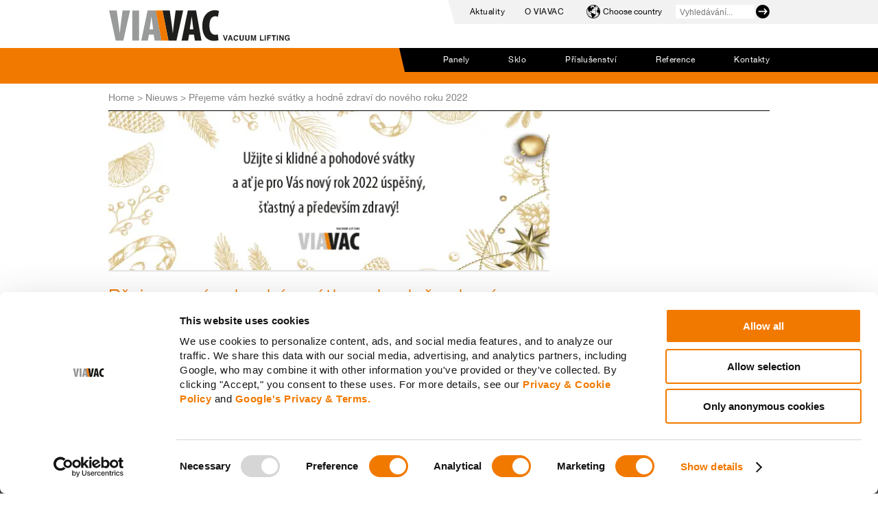

--- FILE ---
content_type: text/html; charset=UTF-8
request_url: https://www.viavac.cz/local-news/prejeme-vam-hezke-svatky-a-hodne-zdravi-do-noveho-roku-2022/
body_size: 12841
content:

<!DOCTYPE html>
<html lang="cs-CZ">
<head>



<meta name="facebook-domain-verification" content="yuqctldg9rjpyldwz35xka41rzhn3z" />


<!-- Google Tag Manager -->
<script>(function(w,d,s,l,i){w[l]=w[l]||[];w[l].push({'gtm.start':
new Date().getTime(),event:'gtm.js'});var f=d.getElementsByTagName(s)[0],
j=d.createElement(s),dl=l!='dataLayer'?'&l='+l:'';j.async=true;j.src=
'https://www.googletagmanager.com/gtm.js?id='+i+dl;f.parentNode.insertBefore(j,f);
})(window,document,'script','dataLayer','GTM-KWQCG23N');</script>
<!-- End Google Tag Manager -->



	<!-- Facebook Pixel Code -->
	<script>
		!function(f,b,e,v,n,t,s)
		{if(f.fbq)return;n=f.fbq=function(){n.callMethod?
		n.callMethod.apply(n,arguments):n.queue.push(arguments)};
		if(!f._fbq)f._fbq=n;n.push=n;n.loaded=!0;n.version='2.0';
		n.queue=[];t=b.createElement(e);t.async=!0;
		t.src=v;s=b.getElementsByTagName(e)[0];
		s.parentNode.insertBefore(t,s)}(window, document,'script',
		'https://connect.facebook.net/en_US/fbevents.js');
		fbq('init', '487632069113203');
		fbq('track', 'PageView');
	</script>
	<noscript>
		<img height="1" width="1" style="display:none" 
				src="https://www.facebook.com/tr?id=487632069113203&ev=PageView&noscript=1"/>
	</noscript>
	<!-- End Facebook Pixel Code -->


<link  hreflang="x-default" rel="alternate" href="https://www.viavac.nl/" />
<link  hreflang="nl-nl" rel="alternate" href="https://www.viavac.nl/" />
<link  hreflang="nl-be" rel="alternate" href="https://www.viavac.be/" />
<link  hreflang="fr-be" rel="alternate" href="https://www.viavac.be/fr/" />
<link  hreflang="fr-fr" rel="alternate" href="https://www.viavac.fr/" />
<link  hreflang="de-de" rel="alternate" href="https://www.viavac.de/" />
<link  hreflang="pl-pl" rel="alternate" href="https://www.viavac.pl/" />
<link  hreflang="se-se" rel="alternate" href="https://www.viavac.se/" />
<link  hreflang="es-es" rel="alternate" href="https://www.viavac.es/" />
<link  hreflang="sk-sk" rel="alternate" href="https://www.viavac.sk/" />
<link  hreflang="ro-ro" rel="alternate" href="https://www.viavac.ro/" />
<link  hreflang="dk-dk" rel="alternate" href="https://www.viavac.dk/" />
<link  hreflang="cz-cz" rel="alternate" href="https://www.viavac.cz/" />
<link  hreflang="no-no" rel="alternate" href="https://www.viavac-vakuumlofter.no/" />
<link  hreflang="en" rel="alternate" href=" https://www.viavac.com/" />
<link  hreflang="tr-tr" rel="alternate" href=" https://www.viavac.com.tr/" />
<link  hreflang="de-at" rel="alternate" href=" https://www.viavac.at/" />

<meta charset="UTF-8">
<meta name="viewport" content="width=device-width, initial-scale=1">
<link rel="profile" href="https://gmpg.org/xfn/11">
<link rel="pingback" href="https://www.viavac.cz/xmlrpc.php">
<link rel="shortcut icon" href="https://www.viavac.cz/wp-content/themes/viavac-2019/favicon.ico" />


<meta name="facebook-domain-verification" content="yuqctldg9rjpyldwz35xka41rzhn3z" />

<link href="https://vjs.zencdn.net/4.12/video-js.css" rel="stylesheet">
<!--<script src="https://vjs.zencdn.net/4.12/video.js"></script>-->

  <script>
    //videojs.options.flash.swf = "https://www.viavac.cz/wp-content/themes/viavac-2019/js/video-js.swf";
  </script>
<style type="text/css">
  .vjs-default-skin .vjs-play-progress,
  .vjs-default-skin .vjs-volume-level { background-color: #ffffff }
  .vjs-default-skin .vjs-control-bar { font-size: 60% }
</style>

<!--[if gte IE 9]>
  <style type="text/css">
    .gradient {
       filter: none;
    }
  </style>
<![endif]-->

<meta name='robots' content='index, follow, max-image-preview:large, max-snippet:-1, max-video-preview:-1' />
	<style>img:is([sizes="auto" i], [sizes^="auto," i]) { contain-intrinsic-size: 3000px 1500px }</style>
	
	<!-- This site is optimized with the Yoast SEO plugin v25.4 - https://yoast.com/wordpress/plugins/seo/ -->
	<title>Přejeme vám hezké svátky a hodně zdraví do nového roku 2022 | VIAVAC</title>
	<meta name="description" content="Děkujeme, že to stále zvedáte s námi. Přejeme vám tak nejhezčí a nejklidnější svátky a do nového roku 2022 jen to nejlepší. Těšíme se na vás opět příští rok!" />
	<link rel="canonical" href="https://www.viavac.cz/local-news/prejeme-vam-hezke-svatky-a-hodne-zdravi-do-noveho-roku-2022/" />
	<meta property="og:locale" content="cs_CZ" />
	<meta property="og:type" content="article" />
	<meta property="og:title" content="Přejeme vám hezké svátky a hodně zdraví do nového roku 2022 | VIAVAC" />
	<meta property="og:description" content="Děkujeme, že to stále zvedáte s námi. Přejeme vám tak nejhezčí a nejklidnější svátky a do nového roku 2022 jen to nejlepší. Těšíme se na vás opět příští rok!" />
	<meta property="og:url" content="https://www.viavac.cz/local-news/prejeme-vam-hezke-svatky-a-hodne-zdravi-do-noveho-roku-2022/" />
	<meta property="og:site_name" content="VIAVAC.cz" />
	<meta property="article:modified_time" content="2021-12-20T16:47:12+00:00" />
	<meta property="og:image" content="https://www.viavac.cz/wp-content/uploads/sites/12/2021/12/PF-2022.png" />
	<meta property="og:image:width" content="810" />
	<meta property="og:image:height" content="450" />
	<meta property="og:image:type" content="image/png" />
	<meta name="twitter:card" content="summary_large_image" />
	<meta name="twitter:title" content="Přejeme vám hezké svátky a hodně zdraví do nového roku 2022 | VIAVAC" />
	<meta name="twitter:description" content="Děkujeme, že to stále zvedáte s námi. Přejeme vám tak nejhezčí a nejklidnější svátky a do nového roku 2022 jen to nejlepší. Těšíme se na vás opět příští rok!" />
	<meta name="twitter:image" content="https://www.viavac.cz/wp-content/uploads/sites/12/2021/12/PF-2022.png" />
	<script type="application/ld+json" class="yoast-schema-graph">{"@context":"https://schema.org","@graph":[{"@type":"WebPage","@id":"https://www.viavac.cz/local-news/prejeme-vam-hezke-svatky-a-hodne-zdravi-do-noveho-roku-2022/","url":"https://www.viavac.cz/local-news/prejeme-vam-hezke-svatky-a-hodne-zdravi-do-noveho-roku-2022/","name":"Přejeme vám hezké svátky a hodně zdraví do nového roku 2022 | VIAVAC","isPartOf":{"@id":"https://www.viavac.cz/#website"},"datePublished":"2021-12-20T16:45:17+00:00","dateModified":"2021-12-20T16:47:12+00:00","description":"Děkujeme, že to stále zvedáte s námi. Přejeme vám tak nejhezčí a nejklidnější svátky a do nového roku 2022 jen to nejlepší. Těšíme se na vás opět příští rok!","breadcrumb":{"@id":"https://www.viavac.cz/local-news/prejeme-vam-hezke-svatky-a-hodne-zdravi-do-noveho-roku-2022/#breadcrumb"},"inLanguage":"cs","potentialAction":[{"@type":"ReadAction","target":["https://www.viavac.cz/local-news/prejeme-vam-hezke-svatky-a-hodne-zdravi-do-noveho-roku-2022/"]}]},{"@type":"BreadcrumbList","@id":"https://www.viavac.cz/local-news/prejeme-vam-hezke-svatky-a-hodne-zdravi-do-noveho-roku-2022/#breadcrumb","itemListElement":[{"@type":"ListItem","position":1,"name":"Home","item":"https://www.viavac.cz/"},{"@type":"ListItem","position":2,"name":"Nieuws","item":"https://www.viavac.cz/local-news/"},{"@type":"ListItem","position":3,"name":"Přejeme vám hezké svátky a&nbsp;hodně zdraví do&nbsp;nového roku 2022"}]},{"@type":"WebSite","@id":"https://www.viavac.cz/#website","url":"https://www.viavac.cz/","name":"VIAVAC.cz","description":"Just another VIAVAC HUB Sites site","potentialAction":[{"@type":"SearchAction","target":{"@type":"EntryPoint","urlTemplate":"https://www.viavac.cz/?s={search_term_string}"},"query-input":{"@type":"PropertyValueSpecification","valueRequired":true,"valueName":"search_term_string"}}],"inLanguage":"cs"}]}</script>
	<!-- / Yoast SEO plugin. -->


<link rel='dns-prefetch' href='//maps.googleapis.com' />
<link rel="alternate" type="application/rss+xml" title="VIAVAC.cz &raquo; RSS zdroj" href="https://www.viavac.cz/feed/" />
<link rel="alternate" type="application/rss+xml" title="VIAVAC.cz &raquo; RSS komentářů" href="https://www.viavac.cz/comments/feed/" />
<script type="text/javascript">
/* <![CDATA[ */
window._wpemojiSettings = {"baseUrl":"https:\/\/s.w.org\/images\/core\/emoji\/16.0.1\/72x72\/","ext":".png","svgUrl":"https:\/\/s.w.org\/images\/core\/emoji\/16.0.1\/svg\/","svgExt":".svg","source":{"concatemoji":"https:\/\/www.viavac.cz\/wp-includes\/js\/wp-emoji-release.min.js?ver=6.8.3"}};
/*! This file is auto-generated */
!function(s,n){var o,i,e;function c(e){try{var t={supportTests:e,timestamp:(new Date).valueOf()};sessionStorage.setItem(o,JSON.stringify(t))}catch(e){}}function p(e,t,n){e.clearRect(0,0,e.canvas.width,e.canvas.height),e.fillText(t,0,0);var t=new Uint32Array(e.getImageData(0,0,e.canvas.width,e.canvas.height).data),a=(e.clearRect(0,0,e.canvas.width,e.canvas.height),e.fillText(n,0,0),new Uint32Array(e.getImageData(0,0,e.canvas.width,e.canvas.height).data));return t.every(function(e,t){return e===a[t]})}function u(e,t){e.clearRect(0,0,e.canvas.width,e.canvas.height),e.fillText(t,0,0);for(var n=e.getImageData(16,16,1,1),a=0;a<n.data.length;a++)if(0!==n.data[a])return!1;return!0}function f(e,t,n,a){switch(t){case"flag":return n(e,"\ud83c\udff3\ufe0f\u200d\u26a7\ufe0f","\ud83c\udff3\ufe0f\u200b\u26a7\ufe0f")?!1:!n(e,"\ud83c\udde8\ud83c\uddf6","\ud83c\udde8\u200b\ud83c\uddf6")&&!n(e,"\ud83c\udff4\udb40\udc67\udb40\udc62\udb40\udc65\udb40\udc6e\udb40\udc67\udb40\udc7f","\ud83c\udff4\u200b\udb40\udc67\u200b\udb40\udc62\u200b\udb40\udc65\u200b\udb40\udc6e\u200b\udb40\udc67\u200b\udb40\udc7f");case"emoji":return!a(e,"\ud83e\udedf")}return!1}function g(e,t,n,a){var r="undefined"!=typeof WorkerGlobalScope&&self instanceof WorkerGlobalScope?new OffscreenCanvas(300,150):s.createElement("canvas"),o=r.getContext("2d",{willReadFrequently:!0}),i=(o.textBaseline="top",o.font="600 32px Arial",{});return e.forEach(function(e){i[e]=t(o,e,n,a)}),i}function t(e){var t=s.createElement("script");t.src=e,t.defer=!0,s.head.appendChild(t)}"undefined"!=typeof Promise&&(o="wpEmojiSettingsSupports",i=["flag","emoji"],n.supports={everything:!0,everythingExceptFlag:!0},e=new Promise(function(e){s.addEventListener("DOMContentLoaded",e,{once:!0})}),new Promise(function(t){var n=function(){try{var e=JSON.parse(sessionStorage.getItem(o));if("object"==typeof e&&"number"==typeof e.timestamp&&(new Date).valueOf()<e.timestamp+604800&&"object"==typeof e.supportTests)return e.supportTests}catch(e){}return null}();if(!n){if("undefined"!=typeof Worker&&"undefined"!=typeof OffscreenCanvas&&"undefined"!=typeof URL&&URL.createObjectURL&&"undefined"!=typeof Blob)try{var e="postMessage("+g.toString()+"("+[JSON.stringify(i),f.toString(),p.toString(),u.toString()].join(",")+"));",a=new Blob([e],{type:"text/javascript"}),r=new Worker(URL.createObjectURL(a),{name:"wpTestEmojiSupports"});return void(r.onmessage=function(e){c(n=e.data),r.terminate(),t(n)})}catch(e){}c(n=g(i,f,p,u))}t(n)}).then(function(e){for(var t in e)n.supports[t]=e[t],n.supports.everything=n.supports.everything&&n.supports[t],"flag"!==t&&(n.supports.everythingExceptFlag=n.supports.everythingExceptFlag&&n.supports[t]);n.supports.everythingExceptFlag=n.supports.everythingExceptFlag&&!n.supports.flag,n.DOMReady=!1,n.readyCallback=function(){n.DOMReady=!0}}).then(function(){return e}).then(function(){var e;n.supports.everything||(n.readyCallback(),(e=n.source||{}).concatemoji?t(e.concatemoji):e.wpemoji&&e.twemoji&&(t(e.twemoji),t(e.wpemoji)))}))}((window,document),window._wpemojiSettings);
/* ]]> */
</script>
<style id='wp-emoji-styles-inline-css' type='text/css'>

	img.wp-smiley, img.emoji {
		display: inline !important;
		border: none !important;
		box-shadow: none !important;
		height: 1em !important;
		width: 1em !important;
		margin: 0 0.07em !important;
		vertical-align: -0.1em !important;
		background: none !important;
		padding: 0 !important;
	}
</style>
<link rel='stylesheet' id='wp-block-library-css' href='https://www.viavac.cz/wp-includes/css/dist/block-library/style.min.css?ver=6.8.3' type='text/css' media='all' />
<style id='classic-theme-styles-inline-css' type='text/css'>
/*! This file is auto-generated */
.wp-block-button__link{color:#fff;background-color:#32373c;border-radius:9999px;box-shadow:none;text-decoration:none;padding:calc(.667em + 2px) calc(1.333em + 2px);font-size:1.125em}.wp-block-file__button{background:#32373c;color:#fff;text-decoration:none}
</style>
<style id='global-styles-inline-css' type='text/css'>
:root{--wp--preset--aspect-ratio--square: 1;--wp--preset--aspect-ratio--4-3: 4/3;--wp--preset--aspect-ratio--3-4: 3/4;--wp--preset--aspect-ratio--3-2: 3/2;--wp--preset--aspect-ratio--2-3: 2/3;--wp--preset--aspect-ratio--16-9: 16/9;--wp--preset--aspect-ratio--9-16: 9/16;--wp--preset--color--black: #000000;--wp--preset--color--cyan-bluish-gray: #abb8c3;--wp--preset--color--white: #ffffff;--wp--preset--color--pale-pink: #f78da7;--wp--preset--color--vivid-red: #cf2e2e;--wp--preset--color--luminous-vivid-orange: #ff6900;--wp--preset--color--luminous-vivid-amber: #fcb900;--wp--preset--color--light-green-cyan: #7bdcb5;--wp--preset--color--vivid-green-cyan: #00d084;--wp--preset--color--pale-cyan-blue: #8ed1fc;--wp--preset--color--vivid-cyan-blue: #0693e3;--wp--preset--color--vivid-purple: #9b51e0;--wp--preset--gradient--vivid-cyan-blue-to-vivid-purple: linear-gradient(135deg,rgba(6,147,227,1) 0%,rgb(155,81,224) 100%);--wp--preset--gradient--light-green-cyan-to-vivid-green-cyan: linear-gradient(135deg,rgb(122,220,180) 0%,rgb(0,208,130) 100%);--wp--preset--gradient--luminous-vivid-amber-to-luminous-vivid-orange: linear-gradient(135deg,rgba(252,185,0,1) 0%,rgba(255,105,0,1) 100%);--wp--preset--gradient--luminous-vivid-orange-to-vivid-red: linear-gradient(135deg,rgba(255,105,0,1) 0%,rgb(207,46,46) 100%);--wp--preset--gradient--very-light-gray-to-cyan-bluish-gray: linear-gradient(135deg,rgb(238,238,238) 0%,rgb(169,184,195) 100%);--wp--preset--gradient--cool-to-warm-spectrum: linear-gradient(135deg,rgb(74,234,220) 0%,rgb(151,120,209) 20%,rgb(207,42,186) 40%,rgb(238,44,130) 60%,rgb(251,105,98) 80%,rgb(254,248,76) 100%);--wp--preset--gradient--blush-light-purple: linear-gradient(135deg,rgb(255,206,236) 0%,rgb(152,150,240) 100%);--wp--preset--gradient--blush-bordeaux: linear-gradient(135deg,rgb(254,205,165) 0%,rgb(254,45,45) 50%,rgb(107,0,62) 100%);--wp--preset--gradient--luminous-dusk: linear-gradient(135deg,rgb(255,203,112) 0%,rgb(199,81,192) 50%,rgb(65,88,208) 100%);--wp--preset--gradient--pale-ocean: linear-gradient(135deg,rgb(255,245,203) 0%,rgb(182,227,212) 50%,rgb(51,167,181) 100%);--wp--preset--gradient--electric-grass: linear-gradient(135deg,rgb(202,248,128) 0%,rgb(113,206,126) 100%);--wp--preset--gradient--midnight: linear-gradient(135deg,rgb(2,3,129) 0%,rgb(40,116,252) 100%);--wp--preset--font-size--small: 13px;--wp--preset--font-size--medium: 20px;--wp--preset--font-size--large: 36px;--wp--preset--font-size--x-large: 42px;--wp--preset--spacing--20: 0.44rem;--wp--preset--spacing--30: 0.67rem;--wp--preset--spacing--40: 1rem;--wp--preset--spacing--50: 1.5rem;--wp--preset--spacing--60: 2.25rem;--wp--preset--spacing--70: 3.38rem;--wp--preset--spacing--80: 5.06rem;--wp--preset--shadow--natural: 6px 6px 9px rgba(0, 0, 0, 0.2);--wp--preset--shadow--deep: 12px 12px 50px rgba(0, 0, 0, 0.4);--wp--preset--shadow--sharp: 6px 6px 0px rgba(0, 0, 0, 0.2);--wp--preset--shadow--outlined: 6px 6px 0px -3px rgba(255, 255, 255, 1), 6px 6px rgba(0, 0, 0, 1);--wp--preset--shadow--crisp: 6px 6px 0px rgba(0, 0, 0, 1);}:where(.is-layout-flex){gap: 0.5em;}:where(.is-layout-grid){gap: 0.5em;}body .is-layout-flex{display: flex;}.is-layout-flex{flex-wrap: wrap;align-items: center;}.is-layout-flex > :is(*, div){margin: 0;}body .is-layout-grid{display: grid;}.is-layout-grid > :is(*, div){margin: 0;}:where(.wp-block-columns.is-layout-flex){gap: 2em;}:where(.wp-block-columns.is-layout-grid){gap: 2em;}:where(.wp-block-post-template.is-layout-flex){gap: 1.25em;}:where(.wp-block-post-template.is-layout-grid){gap: 1.25em;}.has-black-color{color: var(--wp--preset--color--black) !important;}.has-cyan-bluish-gray-color{color: var(--wp--preset--color--cyan-bluish-gray) !important;}.has-white-color{color: var(--wp--preset--color--white) !important;}.has-pale-pink-color{color: var(--wp--preset--color--pale-pink) !important;}.has-vivid-red-color{color: var(--wp--preset--color--vivid-red) !important;}.has-luminous-vivid-orange-color{color: var(--wp--preset--color--luminous-vivid-orange) !important;}.has-luminous-vivid-amber-color{color: var(--wp--preset--color--luminous-vivid-amber) !important;}.has-light-green-cyan-color{color: var(--wp--preset--color--light-green-cyan) !important;}.has-vivid-green-cyan-color{color: var(--wp--preset--color--vivid-green-cyan) !important;}.has-pale-cyan-blue-color{color: var(--wp--preset--color--pale-cyan-blue) !important;}.has-vivid-cyan-blue-color{color: var(--wp--preset--color--vivid-cyan-blue) !important;}.has-vivid-purple-color{color: var(--wp--preset--color--vivid-purple) !important;}.has-black-background-color{background-color: var(--wp--preset--color--black) !important;}.has-cyan-bluish-gray-background-color{background-color: var(--wp--preset--color--cyan-bluish-gray) !important;}.has-white-background-color{background-color: var(--wp--preset--color--white) !important;}.has-pale-pink-background-color{background-color: var(--wp--preset--color--pale-pink) !important;}.has-vivid-red-background-color{background-color: var(--wp--preset--color--vivid-red) !important;}.has-luminous-vivid-orange-background-color{background-color: var(--wp--preset--color--luminous-vivid-orange) !important;}.has-luminous-vivid-amber-background-color{background-color: var(--wp--preset--color--luminous-vivid-amber) !important;}.has-light-green-cyan-background-color{background-color: var(--wp--preset--color--light-green-cyan) !important;}.has-vivid-green-cyan-background-color{background-color: var(--wp--preset--color--vivid-green-cyan) !important;}.has-pale-cyan-blue-background-color{background-color: var(--wp--preset--color--pale-cyan-blue) !important;}.has-vivid-cyan-blue-background-color{background-color: var(--wp--preset--color--vivid-cyan-blue) !important;}.has-vivid-purple-background-color{background-color: var(--wp--preset--color--vivid-purple) !important;}.has-black-border-color{border-color: var(--wp--preset--color--black) !important;}.has-cyan-bluish-gray-border-color{border-color: var(--wp--preset--color--cyan-bluish-gray) !important;}.has-white-border-color{border-color: var(--wp--preset--color--white) !important;}.has-pale-pink-border-color{border-color: var(--wp--preset--color--pale-pink) !important;}.has-vivid-red-border-color{border-color: var(--wp--preset--color--vivid-red) !important;}.has-luminous-vivid-orange-border-color{border-color: var(--wp--preset--color--luminous-vivid-orange) !important;}.has-luminous-vivid-amber-border-color{border-color: var(--wp--preset--color--luminous-vivid-amber) !important;}.has-light-green-cyan-border-color{border-color: var(--wp--preset--color--light-green-cyan) !important;}.has-vivid-green-cyan-border-color{border-color: var(--wp--preset--color--vivid-green-cyan) !important;}.has-pale-cyan-blue-border-color{border-color: var(--wp--preset--color--pale-cyan-blue) !important;}.has-vivid-cyan-blue-border-color{border-color: var(--wp--preset--color--vivid-cyan-blue) !important;}.has-vivid-purple-border-color{border-color: var(--wp--preset--color--vivid-purple) !important;}.has-vivid-cyan-blue-to-vivid-purple-gradient-background{background: var(--wp--preset--gradient--vivid-cyan-blue-to-vivid-purple) !important;}.has-light-green-cyan-to-vivid-green-cyan-gradient-background{background: var(--wp--preset--gradient--light-green-cyan-to-vivid-green-cyan) !important;}.has-luminous-vivid-amber-to-luminous-vivid-orange-gradient-background{background: var(--wp--preset--gradient--luminous-vivid-amber-to-luminous-vivid-orange) !important;}.has-luminous-vivid-orange-to-vivid-red-gradient-background{background: var(--wp--preset--gradient--luminous-vivid-orange-to-vivid-red) !important;}.has-very-light-gray-to-cyan-bluish-gray-gradient-background{background: var(--wp--preset--gradient--very-light-gray-to-cyan-bluish-gray) !important;}.has-cool-to-warm-spectrum-gradient-background{background: var(--wp--preset--gradient--cool-to-warm-spectrum) !important;}.has-blush-light-purple-gradient-background{background: var(--wp--preset--gradient--blush-light-purple) !important;}.has-blush-bordeaux-gradient-background{background: var(--wp--preset--gradient--blush-bordeaux) !important;}.has-luminous-dusk-gradient-background{background: var(--wp--preset--gradient--luminous-dusk) !important;}.has-pale-ocean-gradient-background{background: var(--wp--preset--gradient--pale-ocean) !important;}.has-electric-grass-gradient-background{background: var(--wp--preset--gradient--electric-grass) !important;}.has-midnight-gradient-background{background: var(--wp--preset--gradient--midnight) !important;}.has-small-font-size{font-size: var(--wp--preset--font-size--small) !important;}.has-medium-font-size{font-size: var(--wp--preset--font-size--medium) !important;}.has-large-font-size{font-size: var(--wp--preset--font-size--large) !important;}.has-x-large-font-size{font-size: var(--wp--preset--font-size--x-large) !important;}
:where(.wp-block-post-template.is-layout-flex){gap: 1.25em;}:where(.wp-block-post-template.is-layout-grid){gap: 1.25em;}
:where(.wp-block-columns.is-layout-flex){gap: 2em;}:where(.wp-block-columns.is-layout-grid){gap: 2em;}
:root :where(.wp-block-pullquote){font-size: 1.5em;line-height: 1.6;}
</style>
<link rel='stylesheet' id='contact-form-7-css' href='https://www.viavac.cz/wp-content/plugins/contact-form-7/includes/css/styles.css?ver=6.1' type='text/css' media='all' />
<style id='contact-form-7-inline-css' type='text/css'>
.wpcf7 .wpcf7-recaptcha iframe {margin-bottom: 0;}.wpcf7 .wpcf7-recaptcha[data-align="center"] > div {margin: 0 auto;}.wpcf7 .wpcf7-recaptcha[data-align="right"] > div {margin: 0 0 0 auto;}
</style>
<link rel='stylesheet' id='wpa-css-css' href='https://www.viavac.cz/wp-content/plugins/honeypot/includes/css/wpa.css?ver=2.2.12' type='text/css' media='all' />
<link rel='stylesheet' id='wpml-legacy-dropdown-0-css' href='https://www.viavac.cz/wp-content/plugins/sitepress-multilingual-cms/templates/language-switchers/legacy-dropdown/style.min.css?ver=1' type='text/css' media='all' />
<style id='wpml-legacy-dropdown-0-inline-css' type='text/css'>
.wpml-ls-statics-shortcode_actions{background-color:#ffffff;}.wpml-ls-statics-shortcode_actions, .wpml-ls-statics-shortcode_actions .wpml-ls-sub-menu, .wpml-ls-statics-shortcode_actions a {border-color:#cdcdcd;}.wpml-ls-statics-shortcode_actions a, .wpml-ls-statics-shortcode_actions .wpml-ls-sub-menu a, .wpml-ls-statics-shortcode_actions .wpml-ls-sub-menu a:link, .wpml-ls-statics-shortcode_actions li:not(.wpml-ls-current-language) .wpml-ls-link, .wpml-ls-statics-shortcode_actions li:not(.wpml-ls-current-language) .wpml-ls-link:link {color:#444444;background-color:#ffffff;}.wpml-ls-statics-shortcode_actions .wpml-ls-sub-menu a:hover,.wpml-ls-statics-shortcode_actions .wpml-ls-sub-menu a:focus, .wpml-ls-statics-shortcode_actions .wpml-ls-sub-menu a:link:hover, .wpml-ls-statics-shortcode_actions .wpml-ls-sub-menu a:link:focus {color:#000000;background-color:#eeeeee;}.wpml-ls-statics-shortcode_actions .wpml-ls-current-language > a {color:#444444;background-color:#ffffff;}.wpml-ls-statics-shortcode_actions .wpml-ls-current-language:hover>a, .wpml-ls-statics-shortcode_actions .wpml-ls-current-language>a:focus {color:#000000;background-color:#eeeeee;}
</style>
<link rel='stylesheet' id='viavac-com-style-css' href='https://www.viavac.cz/wp-content/themes/viavac-2019/style.css?ver=20230720' type='text/css' media='all' />
<link rel='stylesheet' id='viavac-com-normalize-css' href='https://www.viavac.cz/wp-content/themes/viavac-2019/css/normalize.css?ver=6.8.3' type='text/css' media='all' />
<link rel='stylesheet' id='viavac-com-main-css' href='https://www.viavac.cz/wp-content/themes/viavac-2019/css/main.css?ver=6.8.3' type='text/css' media='all' />
<link rel='stylesheet' id='viavac-com-lightslider-css' href='https://www.viavac.cz/wp-content/themes/viavac-2019/css/lightSlider.css?ver=6.8.3' type='text/css' media='all' />
<link rel='stylesheet' id='viavac-com-responsiveslides-style-css' href='https://www.viavac.cz/wp-content/themes/viavac-2019/css/responsiveslides.css?ver=6.8.3' type='text/css' media='all' />
<link rel='stylesheet' id='viavac-com-mobile-menu-style-css' href='https://www.viavac.cz/wp-content/themes/viavac-2019/css/menu_topside.css?ver=6.8.3' type='text/css' media='all' />
<link rel='stylesheet' id='viavac-com-screen-css' href='https://www.viavac.cz/wp-content/themes/viavac-2019/css/screen.css?ver=1726583426' type='text/css' media='all' />
<link rel='stylesheet' id='viavac-com-compassless-css' href='https://www.viavac.cz/wp-content/themes/viavac-2019/css/compassless.css?ver=1738768546' type='text/css' media='all' />
<link rel='stylesheet' id='fancybox-css' href='https://www.viavac.cz/wp-content/plugins/easy-fancybox/fancybox/1.5.4/jquery.fancybox.min.css?ver=6.8.3' type='text/css' media='screen' />
<link rel='stylesheet' id='video-js-css' href='https://www.viavac.cz/wp-content/plugins/video-embed-thumbnail-generator/video-js/video-js.min.css?ver=8.5.2' type='text/css' media='all' />
<link rel='stylesheet' id='video-js-kg-skin-css' href='https://www.viavac.cz/wp-content/plugins/video-embed-thumbnail-generator/video-js/kg-video-js-skin.css?ver=4.10.3' type='text/css' media='all' />
<link rel='stylesheet' id='kgvid_video_styles-css' href='https://www.viavac.cz/wp-content/plugins/video-embed-thumbnail-generator/src/public/css/videopack-styles.css?ver=4.10.3' type='text/css' media='all' />
<script type="text/javascript" src="https://www.viavac.cz/wp-includes/js/jquery/jquery.min.js?ver=3.7.1" id="jquery-core-js"></script>
<script type="text/javascript" src="https://www.viavac.cz/wp-includes/js/jquery/jquery-migrate.min.js?ver=3.4.1" id="jquery-migrate-js"></script>
<script type="text/javascript" src="https://www.viavac.cz/wp-content/plugins/sitepress-multilingual-cms/templates/language-switchers/legacy-dropdown/script.min.js?ver=1" id="wpml-legacy-dropdown-0-js"></script>
<script type="text/javascript" src="https://maps.googleapis.com/maps/api/js?v=3.exp&amp;signed_in=true&amp;ver=3" id="viavac-com-google-maps-js"></script>
<script type="text/javascript" src="https://www.viavac.cz/wp-content/themes/viavac-2019/js/modernizr-2.6.2.min.js?ver=262" id="viavac-com-modernizr-js"></script>
<script type="text/javascript" src="https://www.viavac.cz/wp-content/themes/viavac-2019/js/jquery.lightSlider.min.js?ver=1" id="viavac-lightslider-js"></script>
<script type="text/javascript" src="https://www.viavac.cz/wp-content/themes/viavac-2019/js/template-stuff-fixed.js?ver=1738769542" id="viavac-temp-stuff-js"></script>
<script type="text/javascript" src="https://www.viavac.cz/wp-content/themes/viavac-2019/js/viavac-international.js?ver=1" id="viavac-international-js"></script>
<script type="text/javascript" src="https://www.viavac.cz/wp-content/themes/viavac-2019/js/jquery.cookie.js?ver=20170523" id="viavac-cookies-js"></script>
<script type="text/javascript" src="https://www.viavac.cz/wp-content/themes/viavac-2019/js/call-tracking.js?ver=20170523" id="viavac-call-tracking-js"></script>
<link rel="https://api.w.org/" href="https://www.viavac.cz/wp-json/" /><link rel="EditURI" type="application/rsd+xml" title="RSD" href="https://www.viavac.cz/xmlrpc.php?rsd" />
<meta name="generator" content="WordPress 6.8.3" />
<link rel='shortlink' href='https://www.viavac.cz/?p=4590' />
<link rel="alternate" title="oEmbed (JSON)" type="application/json+oembed" href="https://www.viavac.cz/wp-json/oembed/1.0/embed?url=https%3A%2F%2Fwww.viavac.cz%2Flocal-news%2Fprejeme-vam-hezke-svatky-a-hodne-zdravi-do-noveho-roku-2022%2F" />
<link rel="alternate" title="oEmbed (XML)" type="text/xml+oembed" href="https://www.viavac.cz/wp-json/oembed/1.0/embed?url=https%3A%2F%2Fwww.viavac.cz%2Flocal-news%2Fprejeme-vam-hezke-svatky-a-hodne-zdravi-do-noveho-roku-2022%2F&#038;format=xml" />
<style>.post-thumbnail img[src$='.svg'] { width: 100%; height: auto; }</style><meta name="generator" content="WPML ver:4.7.6 stt:9,1;" />


		<script>
			document.documentElement.className = document.documentElement.className.replace('no-js', 'js');
		</script>
				<style>
			.no-js img.lazyload {
				display: none;
			}

			figure.wp-block-image img.lazyloading {
				min-width: 150px;
			}

			.lazyload,
			.lazyloading {
				--smush-placeholder-width: 100px;
				--smush-placeholder-aspect-ratio: 1/1;
				width: var(--smush-placeholder-width) !important;
				aspect-ratio: var(--smush-placeholder-aspect-ratio) !important;
			}

						.lazyload, .lazyloading {
				opacity: 0;
			}

			.lazyloaded {
				opacity: 1;
				transition: opacity 400ms;
				transition-delay: 0ms;
			}

					</style>
		

</head>

<body data-rsssl=1 class="wp-singular local-news-template-default single single-local-news postid-4590 wp-theme-viavac-2019 blog-12" id="top">
	<!-- Google Tag Manager (noscript) -->
	<noscript><iframe src="https://www.googletagmanager.com/ns.html?id=GTM-KWQCG23N"
	height="0" width="0" style="display:none;visibility:hidden"></iframe></noscript>
	<!-- End Google Tag Manager (noscript) -->

	<div class="wrapall">

		<div class="mobile-header m-hidden l-hidden clearfix ">
			<div class="mobile-logo">
				<a href='https://www.viavac.cz/' title='VIAVAC.cz' rel='home'><img data-src="https://www.viavac.cz/wp-content/themes/viavac-2019/images/viavac_logo_vacuum_lifting.svg" alt='VIAVAC.cz' src="[data-uri]" class="lazyload"></a>
			</div>
			<div class="mobile-menu">
				<a href="#" id="open-button"><img data-src="https://www.viavac.cz/wp-content/themes/viavac-2019/images/mobile-menu.svg" width="32" height="32" alt="" src="[data-uri]" class="lazyload" style="--smush-placeholder-width: 32px; --smush-placeholder-aspect-ratio: 32/32;"></a>
			</div>
		</div>
		<div class="menu-wrap m-hidden l-hidden">

							<div class="header_language_list">
					<img data-src="https://www.viavac.cz/wp-content/themes/viavac-2019/images/icon-globe.svg" class="globe lazyload" width="26" height="26" alt="Choose country" src="[data-uri]" style="--smush-placeholder-width: 26px; --smush-placeholder-aspect-ratio: 26/26;">
					<a href="#" class="open-language-popup">Choose country</a>
				</div>
			
			
			<div class="menu-new-top-menu-container"><ul id="menu-new-top-menu" class="menu"><li id="menu-item-3843" class="menu-item menu-item-type-post_type menu-item-object-page menu-item-has-children menu-item-3843"><a href="https://www.viavac.cz/panely/">Panely</a>
<ul class="sub-menu">
	<li id="menu-item-3845" class="menu-item menu-item-type-post_type menu-item-object-page menu-item-3845"><a href="https://www.viavac.cz/panely/cladboy/">CladBoy</a></li>
	<li id="menu-item-6019" class="menu-item menu-item-type-post_type menu-item-object-page menu-item-6019"><a href="https://www.viavac.cz/panely/cladboy-compact/">CladBoy compact</a></li>
	<li id="menu-item-6020" class="menu-item menu-item-type-post_type menu-item-object-page menu-item-6020"><a href="https://www.viavac.cz/panely/cladboy-compact-flex/">CladBoy compact Flex</a></li>
	<li id="menu-item-3846" class="menu-item menu-item-type-post_type menu-item-object-page menu-item-3846"><a href="https://www.viavac.cz/panely/rotaboy/">RotaBoy</a></li>
</ul>
</li>
<li id="menu-item-3849" class="menu-item menu-item-type-post_type menu-item-object-page menu-item-has-children menu-item-3849"><a href="https://www.viavac.cz/sklo/">Sklo</a>
<ul class="sub-menu">
	<li id="menu-item-4216" class="menu-item menu-item-type-post_type menu-item-object-page menu-item-4216"><a href="https://www.viavac.cz/sklo/viavac-gbh/">VIAVAC GBH</a></li>
	<li id="menu-item-3852" class="menu-item menu-item-type-post_type menu-item-object-page menu-item-3852"><a href="https://www.viavac.cz/sklo/viavac-gbx/">VIAVAC GBX</a></li>
	<li id="menu-item-6148" class="menu-item menu-item-type-post_type menu-item-object-page menu-item-6148"><a href="https://www.viavac.cz/sklo/viavac-gbxl/">VIAVAC GBXL</a></li>
	<li id="menu-item-3851" class="menu-item menu-item-type-post_type menu-item-object-page menu-item-3851"><a href="https://www.viavac.cz/sklo/viavac-gbl/">VIAVAC GBL</a></li>
	<li id="menu-item-3850" class="menu-item menu-item-type-post_type menu-item-object-page menu-item-3850"><a href="https://www.viavac.cz/sklo/viavac-compact-curved/">VIAVAC compact Curved</a></li>
	<li id="menu-item-6149" class="menu-item menu-item-type-post_type menu-item-object-page menu-item-6149"><a href="https://www.viavac.cz/sklo/viavac-gbxl-curved/">VIAVAC GBXL Curved</a></li>
</ul>
</li>
<li id="menu-item-3855" class="menu-item menu-item-type-custom menu-item-object-custom menu-item-has-children menu-item-3855"><a href="#">Příslušenství</a>
<ul class="sub-menu">
	<li id="menu-item-3848" class="menu-item menu-item-type-post_type menu-item-object-page menu-item-3848"><a href="https://www.viavac.cz/panely/cranearm/">CraneArm</a></li>
	<li id="menu-item-3853" class="menu-item menu-item-type-post_type menu-item-object-page menu-item-3853"><a href="https://www.viavac.cz/sklo/viavac-counter-balancer/">VIAVAC Counter Balancer</a></li>
	<li id="menu-item-5367" class="menu-item menu-item-type-post_type menu-item-object-page menu-item-5367"><a href="https://www.viavac.cz/panely/pilanapanely/">Pila na panely</a></li>
</ul>
</li>
<li id="menu-item-3856" class="menu-item menu-item-type-post_type_archive menu-item-object-project menu-item-has-children menu-item-3856"><a href="https://www.viavac.cz/project/">Reference</a>
<ul class="sub-menu">
	<li id="menu-item-4010" class="menu-item menu-item-type-post_type menu-item-object-page menu-item-4010"><a href="https://www.viavac.cz/pokladka-stresnich-panelu/">Pokládka střešních panelů</a></li>
	<li id="menu-item-4009" class="menu-item menu-item-type-post_type menu-item-object-page menu-item-4009"><a href="https://www.viavac.cz/montaz-stenovych-panelu/">Montáž stěnových panelů</a></li>
	<li id="menu-item-4008" class="menu-item menu-item-type-post_type menu-item-object-page menu-item-4008"><a href="https://www.viavac.cz/instalace-fasadnich-prvku/">Instalace fasádních prvků</a></li>
	<li id="menu-item-4007" class="menu-item menu-item-type-post_type menu-item-object-page menu-item-4007"><a href="https://www.viavac.cz/montaz-skla/">Montáž skla</a></li>
	<li id="menu-item-4006" class="menu-item menu-item-type-post_type menu-item-object-page menu-item-4006"><a href="https://www.viavac.cz/montaz-obloukoveho-skla/">Montáž obloukového skla</a></li>
	<li id="menu-item-4005" class="menu-item menu-item-type-post_type menu-item-object-page menu-item-4005"><a href="https://www.viavac.cz/specialni-montaze/">Speciální montáže</a></li>
</ul>
</li>
<li id="menu-item-3854" class="menu-item menu-item-type-post_type menu-item-object-page menu-item-3854"><a href="https://www.viavac.cz/kontakt/">Kontakty</a></li>
</ul></div>			<hr>
			<div class="menu-secondary-container"><ul id="menu-secondary" class="menu"><li id="menu-item-3859" class="menu-item menu-item-type-post_type_archive menu-item-object-local-news current-menu-item menu-item-3859"><a href="https://www.viavac.cz/local-news/" aria-current="page">Aktuality</a></li>
<li id="menu-item-3860" class="menu-item menu-item-type-post_type menu-item-object-page menu-item-has-children menu-item-3860"><a href="https://www.viavac.cz/profil-spolecnosti/">O VIAVAC</a>
<ul class="sub-menu">
	<li id="menu-item-3863" class="menu-item menu-item-type-post_type menu-item-object-page menu-item-3863"><a href="https://www.viavac.cz/profil-spolecnosti/">O nás</a></li>
	<li id="menu-item-3864" class="menu-item menu-item-type-post_type menu-item-object-page menu-item-3864"><a href="https://www.viavac.cz/zvlastni-pozadavky/">Vakuová technika na míru</a></li>
	<li id="menu-item-3861" class="menu-item menu-item-type-post_type menu-item-object-page menu-item-3861"><a href="https://www.viavac.cz/pronajem/">Pronájem vakuových přísavek</a></li>
	<li id="menu-item-3865" class="menu-item menu-item-type-post_type menu-item-object-page menu-item-3865"><a href="https://www.viavac.cz/prodej/">Prodej manipulační techniky</a></li>
	<li id="menu-item-3862" class="menu-item menu-item-type-post_type menu-item-object-page menu-item-3862"><a href="https://www.viavac.cz/servis/">Servis manipulační techniky</a></li>
</ul>
</li>
</ul></div>    
	
			
		</div>
		<div class="content-wrap">
			<div class="sticky-container s-hidden">
				<div class="white-bg fixed-header" id="sticky-menu">				
					<div class="blackbar"></div>
					<header class="topbar container">

					

						<div class="site-logo logo">
							<a href='https://www.viavac.cz/' title='VIAVAC.cz' rel='home'><img data-src="https://www.viavac.cz/wp-content/themes/viavac-2019/images/viavac_logo_vacuum_lifting.svg" alt='VIAVAC.cz' src="[data-uri]" class="lazyload"></a>
						</div>
						
						<div class="grey-bar">
							<nav class="secondary-nav" aria-label="Secondary navigation">
								<div class="menu-secondary-container"><ul id="menu-secondary-1" class="menu"><li class="menu-item menu-item-type-post_type_archive menu-item-object-local-news current-menu-item menu-item-3859"><a href="https://www.viavac.cz/local-news/" aria-current="page">Aktuality</a></li>
<li class="menu-item menu-item-type-post_type menu-item-object-page menu-item-has-children menu-item-3860"><a href="https://www.viavac.cz/profil-spolecnosti/">O VIAVAC</a>
<ul class="sub-menu">
	<li class="menu-item menu-item-type-post_type menu-item-object-page menu-item-3863"><a href="https://www.viavac.cz/profil-spolecnosti/">O nás</a></li>
	<li class="menu-item menu-item-type-post_type menu-item-object-page menu-item-3864"><a href="https://www.viavac.cz/zvlastni-pozadavky/">Vakuová technika na míru</a></li>
	<li class="menu-item menu-item-type-post_type menu-item-object-page menu-item-3861"><a href="https://www.viavac.cz/pronajem/">Pronájem vakuových přísavek</a></li>
	<li class="menu-item menu-item-type-post_type menu-item-object-page menu-item-3865"><a href="https://www.viavac.cz/prodej/">Prodej manipulační techniky</a></li>
	<li class="menu-item menu-item-type-post_type menu-item-object-page menu-item-3862"><a href="https://www.viavac.cz/servis/">Servis manipulační techniky</a></li>
</ul>
</li>
</ul></div>      
							</nav>
															<div class="to-global">
									<img data-src="https://www.viavac.cz/wp-content/themes/viavac-2019/images/icon-globe.svg" class="globe lazyload" width="26" height="26" alt="Choose country" src="[data-uri]" style="--smush-placeholder-width: 26px; --smush-placeholder-aspect-ratio: 26/26;">
									<a href="#" class="open-language-popup">Choose country</a>
								</div>
							
							
							

<form action="https://www.viavac.cz/" method="get" class="search-form" style="top: 15px;">

    <div class="search-box">
		
					<input type="text" name="s" id="searchfield" value="" placeholder="Vyhledávání..." aria-label="Hledat">
				<input type="submit" lt="Search" id="searchbutton" value="" aria-label="Hledat">
	</div>
<input type='hidden' name='lang' value='cs' /></form>						</div><!-- .grey-bar -->
					
						
						<nav class="top-nav" aria-label="Primary Navigation">
							<div class="menu-new-top-menu-container"><ul id="menu-new-top-menu-1" class="menu"><li class="menu-item menu-item-type-post_type menu-item-object-page menu-item-has-children menu-item-3843"><a href="https://www.viavac.cz/panely/">Panely</a>
<ul class="sub-menu">
	<li class="menu-item menu-item-type-post_type menu-item-object-page menu-item-3845"><a href="https://www.viavac.cz/panely/cladboy/">CladBoy</a></li>
	<li class="menu-item menu-item-type-post_type menu-item-object-page menu-item-6019"><a href="https://www.viavac.cz/panely/cladboy-compact/">CladBoy compact</a></li>
	<li class="menu-item menu-item-type-post_type menu-item-object-page menu-item-6020"><a href="https://www.viavac.cz/panely/cladboy-compact-flex/">CladBoy compact Flex</a></li>
	<li class="menu-item menu-item-type-post_type menu-item-object-page menu-item-3846"><a href="https://www.viavac.cz/panely/rotaboy/">RotaBoy</a></li>
</ul>
</li>
<li class="menu-item menu-item-type-post_type menu-item-object-page menu-item-has-children menu-item-3849"><a href="https://www.viavac.cz/sklo/">Sklo</a>
<ul class="sub-menu">
	<li class="menu-item menu-item-type-post_type menu-item-object-page menu-item-4216"><a href="https://www.viavac.cz/sklo/viavac-gbh/">VIAVAC GBH</a></li>
	<li class="menu-item menu-item-type-post_type menu-item-object-page menu-item-3852"><a href="https://www.viavac.cz/sklo/viavac-gbx/">VIAVAC GBX</a></li>
	<li class="menu-item menu-item-type-post_type menu-item-object-page menu-item-6148"><a href="https://www.viavac.cz/sklo/viavac-gbxl/">VIAVAC GBXL</a></li>
	<li class="menu-item menu-item-type-post_type menu-item-object-page menu-item-3851"><a href="https://www.viavac.cz/sklo/viavac-gbl/">VIAVAC GBL</a></li>
	<li class="menu-item menu-item-type-post_type menu-item-object-page menu-item-3850"><a href="https://www.viavac.cz/sklo/viavac-compact-curved/">VIAVAC compact Curved</a></li>
	<li class="menu-item menu-item-type-post_type menu-item-object-page menu-item-6149"><a href="https://www.viavac.cz/sklo/viavac-gbxl-curved/">VIAVAC GBXL Curved</a></li>
</ul>
</li>
<li class="menu-item menu-item-type-custom menu-item-object-custom menu-item-has-children menu-item-3855"><a href="#">Příslušenství</a>
<ul class="sub-menu">
	<li class="menu-item menu-item-type-post_type menu-item-object-page menu-item-3848"><a href="https://www.viavac.cz/panely/cranearm/">CraneArm</a></li>
	<li class="menu-item menu-item-type-post_type menu-item-object-page menu-item-3853"><a href="https://www.viavac.cz/sklo/viavac-counter-balancer/">VIAVAC Counter Balancer</a></li>
	<li class="menu-item menu-item-type-post_type menu-item-object-page menu-item-5367"><a href="https://www.viavac.cz/panely/pilanapanely/">Pila na panely</a></li>
</ul>
</li>
<li class="menu-item menu-item-type-post_type_archive menu-item-object-project menu-item-has-children menu-item-3856"><a href="https://www.viavac.cz/project/">Reference</a>
<ul class="sub-menu">
	<li class="menu-item menu-item-type-post_type menu-item-object-page menu-item-4010"><a href="https://www.viavac.cz/pokladka-stresnich-panelu/">Pokládka střešních panelů</a></li>
	<li class="menu-item menu-item-type-post_type menu-item-object-page menu-item-4009"><a href="https://www.viavac.cz/montaz-stenovych-panelu/">Montáž stěnových panelů</a></li>
	<li class="menu-item menu-item-type-post_type menu-item-object-page menu-item-4008"><a href="https://www.viavac.cz/instalace-fasadnich-prvku/">Instalace fasádních prvků</a></li>
	<li class="menu-item menu-item-type-post_type menu-item-object-page menu-item-4007"><a href="https://www.viavac.cz/montaz-skla/">Montáž skla</a></li>
	<li class="menu-item menu-item-type-post_type menu-item-object-page menu-item-4006"><a href="https://www.viavac.cz/montaz-obloukoveho-skla/">Montáž obloukového skla</a></li>
	<li class="menu-item menu-item-type-post_type menu-item-object-page menu-item-4005"><a href="https://www.viavac.cz/specialni-montaze/">Speciální montáže</a></li>
</ul>
</li>
<li class="menu-item menu-item-type-post_type menu-item-object-page menu-item-3854"><a href="https://www.viavac.cz/kontakt/">Kontakty</a></li>
</ul></div>      
						</nav>
						

					</header>
					
				</div><!-- .white-bg -->
				
			</div><!-- sticky-container -->
			

			
<div class="orange-headerbar">
	
	
	<div class="header-ribbon__call m-hidden l-hidden">
		<h3 class="tel-tr">585 410 881</h3>
		

				<a href="tel:+420585410881" class="call-button"><img data-src="https://www.viavac.cz/wp-content/themes/viavac-2019/images/callgrey.svg" alt="Phone" src="[data-uri]" class="lazyload"></a>
	</div>

</div>
<!-- new_header_images  -->
<div id="stickyaliassmall" class="s-hidden"></div>


<div class="breadcrumbs s-hidden">
	<div class="container">
		<p id="breadcrumbs"><span><span><a href="https://www.viavac.cz/">Home</a></span> &gt; <span><a href="https://www.viavac.cz/local-news/">Nieuws</a></span> &gt; <span class="breadcrumb_last" aria-current="page">Přejeme vám hezké svátky a&nbsp;hodně zdraví do&nbsp;nového roku 2022</span></span></p>	</div>
</div>	

	<section class="content container clearfix">

		<section class="maincontent clearfix singlenews">
			
			
				

	
	<figure class="clearfix nieuws hidemekort">

	<div class="news-image-holder vol"><img width="638" height="230" src="https://www.viavac.cz/wp-content/smush-webp/sites/12/2021/12/Viavac_CZ_638x230px.jpg.webp" class="attachment-project-head-new size-project-head-new" alt="" decoding="async" fetchpriority="high" srcset="https://www.viavac.cz/wp-content/smush-webp/sites/12/2021/12/Viavac_CZ_638x230px.jpg.webp 638w, https://www.viavac.cz/wp-content/smush-webp/sites/12/2021/12/Viavac_CZ_638x230px-300x108.jpg.webp 300w, https://www.viavac.cz/wp-content/smush-webp/sites/12/2021/12/Viavac_CZ_638x230px-316x114.jpg.webp 316w, https://www.viavac.cz/wp-content/smush-webp/sites/12/2021/12/Viavac_CZ_638x230px-319x115.jpg.webp 319w" sizes="(max-width: 638px) 100vw, 638px" /></div>
    </figure>

    <article id="post-4590" class="nieuws hidemekort s-full  post-4590 local-news type-local-news status-publish hentry">
	

	<div class="entry-content">
		<header class="entry-header">
			<h1 class="entry-title single-title">Přejeme vám hezké svátky a&nbsp;hodně zdraví do&nbsp;nového roku 2022</h1>		</header><!-- .entry-header -->
				
		
		<div class="project-excerpt"><p>Děkujeme, že to stále zvedáte s námi. Přejeme vám tak nejhezčí a nejklidnější svátky a&nbsp;do&nbsp;nového roku jen to nejlepší. Těšíme se na vás opět příští rok!</p>
</div>

		

				<a href="#top" class="totop">Zpět na začátek</a>
		<hr>
	</div><!-- .entry-content -->
	
		
</article><!-- #post-## -->

			
		</section>
		
		

	</section><!-- .content -->




<footer id="page-footer" class="s-hidden">
	<section class="container clearfix">
		<div class="footer-column"><div id="nav_menu-8" class="widget widget_nav_menu footer-block"><p class="widget-title"><strong>Produkty</strong></p><div class="menu-footer-producten-container"><ul id="menu-footer-producten" class="menu"><li id="menu-item-3866" class="menu-item menu-item-type-post_type menu-item-object-page menu-item-3866"><a href="https://www.viavac.cz/panely/">Panely</a></li>
<li id="menu-item-3867" class="menu-item menu-item-type-post_type menu-item-object-page menu-item-3867"><a href="https://www.viavac.cz/sklo/">Sklo</a></li>
</ul></div></div><div id="text-6" class="widget widget_text footer-block">			<div class="textwidget"><div style="height: 35px;"></div>
<div style="width: 100%;"><img decoding="async" class="wp-image-11994 lazyload" data-src="https://www.viavac.nl/wp-content/uploads/sites/9/2019/08/ce.png" alt="CE" width="49" height="35" src="[data-uri]" style="--smush-placeholder-width: 49px; --smush-placeholder-aspect-ratio: 49/35;" /></div>
<p class="p1">Naše zařízení splňují Evropskou normu EN 13155</p>
</div>
		</div></div><div class="footer-column"><div id="nav_menu-9" class="widget widget_nav_menu footer-block"><p class="widget-title"><strong>Reference</strong></p><div class="menu-projecten-container"><ul id="menu-projecten" class="menu"><li id="menu-item-4016" class="menu-item menu-item-type-post_type menu-item-object-page menu-item-4016"><a href="https://www.viavac.cz/pokladka-stresnich-panelu/">Pokládka střešních panelů</a></li>
<li id="menu-item-4015" class="menu-item menu-item-type-post_type menu-item-object-page menu-item-4015"><a href="https://www.viavac.cz/montaz-stenovych-panelu/">Montáž stěnových panelů</a></li>
<li id="menu-item-4014" class="menu-item menu-item-type-post_type menu-item-object-page menu-item-4014"><a href="https://www.viavac.cz/instalace-fasadnich-prvku/">Instalace fasádních prvků</a></li>
<li id="menu-item-4013" class="menu-item menu-item-type-post_type menu-item-object-page menu-item-4013"><a href="https://www.viavac.cz/montaz-skla/">Montáž skla</a></li>
<li id="menu-item-4012" class="menu-item menu-item-type-post_type menu-item-object-page menu-item-4012"><a href="https://www.viavac.cz/montaz-obloukoveho-skla/">Montáž obloukového skla</a></li>
<li id="menu-item-4011" class="menu-item menu-item-type-post_type menu-item-object-page menu-item-4011"><a href="https://www.viavac.cz/specialni-montaze/">Speciální montáže</a></li>
</ul></div></div></div><div class="footer-column"><div id="nav_menu-10" class="widget widget_nav_menu footer-block"><p class="widget-title"><strong>O VIAVAC</strong></p><div class="menu-over-viavac-container"><ul id="menu-over-viavac" class="menu"><li id="menu-item-512" class="menu-item menu-item-type-post_type menu-item-object-page menu-item-512"><a href="https://www.viavac.cz/profil-spolecnosti/">O nás</a></li>
<li id="menu-item-513" class="menu-item menu-item-type-post_type menu-item-object-page menu-item-513"><a href="https://www.viavac.cz/zvlastni-pozadavky/">Vakuová technika na míru</a></li>
<li id="menu-item-514" class="menu-item menu-item-type-post_type menu-item-object-page menu-item-514"><a href="https://www.viavac.cz/prodej/">Prodej manipulační techniky</a></li>
<li id="menu-item-515" class="menu-item menu-item-type-post_type menu-item-object-page menu-item-515"><a href="https://www.viavac.cz/pronajem/">Pronájem vakuových přísavek</a></li>
<li id="menu-item-516" class="menu-item menu-item-type-post_type menu-item-object-page menu-item-516"><a href="https://www.viavac.cz/servis/">Servis manipulační techniky</a></li>
</ul></div></div></div><div class="footer-column"><div id="text-7" class="widget  widget_text footer-block">			<div class="textwidget"><h3 class="widget-title"><a href="https://www.viavac.cz/kontakt/">Kontakt</a></h3>
<p>T: <a href="tel:+420 585 410 881">+420 585 410 881</a><br />
E: <a href="mailto:info@viavac.cz">info@viavac.cz</a></p>
</div>
		</div></div><div class="footer-column"><div id="text-8" class="widget widget_text footer-block">			<div class="textwidget"><p style="margin-top: -2px;">Kde nás také najdete</p>
<div class="social">
<a href="https://www.facebook.com/viavac.cz/" target="_blank" rel="noopener"><br />
<img decoding="async" data-src="https://www.viavac.nl/wp-content/uploads/sites/9/2019/10/facebook-black@2x.png" alt="facebook" width="21" height="21" src="[data-uri]" class="lazyload" style="--smush-placeholder-width: 21px; --smush-placeholder-aspect-ratio: 21/21;" /><br />
</a><a href="https://www.youtube.com/channel/UCgicH0yBzriAX8oDkPAwoNA" target="_blank" rel="noopener"><br />
<img decoding="async" data-src="https://www.viavac.nl/wp-content/uploads/sites/9/2019/10/youtube-black@2x.png" alt="Youtube" width="21" height="21" src="[data-uri]" class="lazyload" style="--smush-placeholder-width: 21px; --smush-placeholder-aspect-ratio: 21/21;" /><br />
</a><a href="https://www.linkedin.com/company/viavac-vacuum-lifting-bv?trk=top_nav_home" target="_blank" rel="noopener"><br />
<img decoding="async" data-src="https://www.viavac.nl/wp-content/uploads/sites/9/2019/10/linkedin-black@2x.png" alt="linkedin" width="21" height="21" src="[data-uri]" class="lazyload" style="--smush-placeholder-width: 21px; --smush-placeholder-aspect-ratio: 21/21;" /><br />
</a><a href="https://www.instagram.com/viavac/" target="_blank" rel="noopener"><br />
<img decoding="async" data-src="https://www.viavac.nl/wp-content/uploads/sites/9/2019/10/instagram-black@2x.png" alt="Instagram" width="21" height="21" src="[data-uri]" class="lazyload" style="--smush-placeholder-width: 21px; --smush-placeholder-aspect-ratio: 21/21;" /><br />
</a></div>
</div>
		</div><div id="text-9" class="widget widget_text footer-block">			<div class="textwidget"><p>Novinky z dílny VIAVAC + rady a tipy k věci</p>
<form class="footer-nieuwsbrief" action="https://www.viavac.cz/newsletter/" method="get"><input name="email" type="email" placeholder="Vyplňte svůj e-mail" aria-label="E-mail" /><br />
<input type="submit" value="go" aria-label="Go" /></form>
</div>
		</div></div>
			</section>
</footer>
<nav class="subfooter s-full" aria-label="Footer navigation">
	<div class="container">
		<ul>
			<li><a href="https://www.viavac.cz/omezeni-odpovednosti/" target="_blank">Omezení odpovědnosti</a></li>
			
			
			
							<li><a href="https://www.viavac.cz/wp-content/uploads/sites/12/2020/11/Privacy-policy-VIAVAC_Czech_September-2020-3.pdf" target="_blank">Pravidla ochrany soukromí</a></li>

			
							<li><a href="https://www.viavac.cz/pravidla-vyuzivani-souboru-cookies/">Pravidla využívání souborů cookies</a></li>			
			
						
			
			
					</ul>
					&nbsp;
				<p class="registered">VIAVAC <sup>®</sup> je registrovaná obchodní značka</p>

	</div>
</nav>

</div><!-- .content-wrap -->
</div><!-- .wrapall -->


<div class="popup-site-selector">
	<div class="container">
		<div class="modal-heading">Choose your country</div>
		<a href="" class="close-language-popup close">X</a>
		<div class="inner-container clearfix">
			<div class="external-warning">
				You are now leaving the VIAVAC network.			</div>
			<div class="full-column country-select clearfix">
				<p><strong>Visit the website of the dealer in your country:</strong></p>
				
				
									<ul class="landensites">
					
						<li><a href="https://www.cladboy.com.au" rel="nofollow" class="dealerlink  extern">Australia (CladBoy Australia)</a></li>
						
						
											
						<li><a href="https://www.vacliftaustralia.com.au/" rel="nofollow" class="dealerlink  extern">Australia (Vac Lift Australia)</a></li>
						
						
											
						<li><a href="https://www.viavac.at" rel="nofollow" class="dealerlink ">Austria</a></li>
						
						
											
						<li><a href="https://www.viavac.be" rel="nofollow" class="dealerlink ">Belgium</a></li>
						
						
											
						<li><a href="http://www.marex.si/" rel="nofollow" class="dealerlink  extern">Bosnia</a></li>
						
						
											
						<li><a href="http://densta-panels.com/" rel="nofollow" class="dealerlink  extern">Bulgaria</a></li>
						
						
											
						<li><a href="http://www.cladboyusa.com" rel="nofollow" class="dealerlink  extern">Canada</a></li>
						
						
											
						<li><a href="http://www.marex.si/" rel="nofollow" class="dealerlink  extern">Croatia</a></li>
						
						
											
						<li><a href="https://miniconstructionequipmentcyprus.com/" rel="nofollow" class="dealerlink  extern">Cyprus</a></li>
						
						
											
						<li><a href="https://www.viavac.cz" rel="nofollow" class="dealerlink ">Czech Republic</a></li>
						
						
											
						<li><a href="https://www.viavac.dk" rel="nofollow" class="dealerlink ">Denmark</a></li>
						
						
											
						<li><a href="http://www.arvac.lv/" rel="nofollow" class="dealerlink  extern">Estonia</a></li>
						
						
											
						<li><a href="https://www.sctrucks.fi" rel="nofollow" class="dealerlink  extern">Finland</a></li>
						
						
											
						<li><a href="https://www.viavac.fr" rel="nofollow" class="dealerlink ">France</a></li>
						
						
											
						<li><a href="https://www.viavac.de" rel="nofollow" class="dealerlink ">Germany</a></li>
						
						
											
						<li><a href="https://miniconstructionequipmentcyprus.com/" rel="nofollow" class="dealerlink  extern">Greece</a></li>
						
						
											
						<li><a href="https://www.viavac.hu" rel="nofollow" class="dealerlink ">Hungary</a></li>
						
						
											
						<li><a href="https://www.pon.is/" rel="nofollow" class="dealerlink  extern">Iceland</a></li>
						
						
											
						<li><a href="http://www.cladboy.ie" rel="nofollow" class="dealerlink  extern">Ireland</a></li>
						
						
											
						<li><a href="https://www.ormet.it/" rel="nofollow" class="dealerlink  extern">Italy</a></li>
						
						
																		</ul>
							<ul class="landensites">
						
						<li><a href="https://www.pdncranes.it" rel="nofollow" class="dealerlink  extern">Italy</a></li>
						
						
											
						<li><a href="http://www.arvac.lv/" rel="nofollow" class="dealerlink  extern">Latvia</a></li>
						
						
											
						<li><a href="http://www.arvac.lv/" rel="nofollow" class="dealerlink  extern">Lithuania</a></li>
						
						
											
						<li><a href="https://www.viavac.nl" rel="nofollow" class="dealerlink ">Netherlands</a></li>
						
						
											
						<li><a href="https://www.cladboy.com.au" rel="nofollow" class="dealerlink  extern">New Zealand (CladBoy Australia)</a></li>
						
						
											
						<li><a href="https://www.vacliftaustralia.com.au/" rel="nofollow" class="dealerlink  extern">New Zealand (Vac Lift Australia)</a></li>
						
						
											
						<li><a href="https://www.viavac-vakuumlofter.no/" rel="nofollow" class="dealerlink ">Norway</a></li>
						
						
											
						<li><a href="https://www.viavac.pl" rel="nofollow" class="dealerlink ">Poland</a></li>
						
						
											
						<li><a href="http://painelstock.pt/" rel="nofollow" class="dealerlink  extern">Portugal</a></li>
						
						
											
						<li><a href="https://www.viavac.ro" rel="nofollow" class="dealerlink ">Romania</a></li>
						
						
											
						<li><a href="https://www.viavac.sk" rel="nofollow" class="dealerlink ">Slovakia</a></li>
						
						
											
						<li><a href="http://www.marex.si/" rel="nofollow" class="dealerlink  extern">Slovenia</a></li>
						
						
											
						<li><a href="https://www.viavac.es" rel="nofollow" class="dealerlink ">Spain</a></li>
						
						
											
						<li><a href="https://www.viavac.se" rel="nofollow" class="dealerlink ">Sweden</a></li>
						
						
											
						<li><a href="http://www.nellos.ch" rel="nofollow" class="dealerlink  extern">Switzerland</a></li>
						
						
											
						<li><a href="https://www.viavac.com.tr" rel="nofollow" class="dealerlink ">Turkey</a></li>
						
						
											
						<li><a href="http://www.cladboyusa.com" rel="nofollow" class="dealerlink  extern">USA</a></li>
						
						
											
						<li><a href="http://yesmachinery.ae/" rel="nofollow" class="dealerlink  extern">United Arab Emirates</a></li>
						
						
											
						<li><a href="http://www.vaclifting.co.uk/" rel="nofollow" class="dealerlink  extern">United Kingdom</a></li>
						
						
																</ul>

							</div><!-- .full-column.country-select -->
		</div>
	</div>
</div>


<script type="speculationrules">
{"prefetch":[{"source":"document","where":{"and":[{"href_matches":"\/*"},{"not":{"href_matches":["\/wp-*.php","\/wp-admin\/*","\/wp-content\/uploads\/sites\/12\/*","\/wp-content\/*","\/wp-content\/plugins\/*","\/wp-content\/themes\/viavac-2019\/*","\/*\\?(.+)"]}},{"not":{"selector_matches":"a[rel~=\"nofollow\"]"}},{"not":{"selector_matches":".no-prefetch, .no-prefetch a"}}]},"eagerness":"conservative"}]}
</script>
	<script type="text/javascript">
	document.addEventListener( 'wpcf7mailsent', function( event ) {
	   location.replace( jQuery('#myRedirect').val() );
	}, false );
	</script>
	<script type="text/javascript" src="https://www.viavac.cz/wp-includes/js/dist/hooks.min.js?ver=4d63a3d491d11ffd8ac6" id="wp-hooks-js"></script>
<script type="text/javascript" src="https://www.viavac.cz/wp-includes/js/dist/i18n.min.js?ver=5e580eb46a90c2b997e6" id="wp-i18n-js"></script>
<script type="text/javascript" id="wp-i18n-js-after">
/* <![CDATA[ */
wp.i18n.setLocaleData( { 'text direction\u0004ltr': [ 'ltr' ] } );
/* ]]> */
</script>
<script type="text/javascript" src="https://www.viavac.cz/wp-content/plugins/contact-form-7/includes/swv/js/index.js?ver=6.1" id="swv-js"></script>
<script type="text/javascript" id="contact-form-7-js-translations">
/* <![CDATA[ */
( function( domain, translations ) {
	var localeData = translations.locale_data[ domain ] || translations.locale_data.messages;
	localeData[""].domain = domain;
	wp.i18n.setLocaleData( localeData, domain );
} )( "contact-form-7", {"translation-revision-date":"2023-10-09 09:06:37+0000","generator":"GlotPress\/4.0.1","domain":"messages","locale_data":{"messages":{"":{"domain":"messages","plural-forms":"nplurals=3; plural=(n == 1) ? 0 : ((n >= 2 && n <= 4) ? 1 : 2);","lang":"cs_CZ"},"Error:":["Chyba:"]}},"comment":{"reference":"includes\/js\/index.js"}} );
/* ]]> */
</script>
<script type="text/javascript" id="contact-form-7-js-before">
/* <![CDATA[ */
var wpcf7 = {
    "api": {
        "root": "https:\/\/www.viavac.cz\/wp-json\/",
        "namespace": "contact-form-7\/v1"
    }
};
/* ]]> */
</script>
<script type="text/javascript" src="https://www.viavac.cz/wp-content/plugins/contact-form-7/includes/js/index.js?ver=6.1" id="contact-form-7-js"></script>
<script type="text/javascript" src="https://www.viavac.cz/wp-content/plugins/honeypot/includes/js/wpa.js?ver=2.2.12" id="wpascript-js"></script>
<script type="text/javascript" id="wpascript-js-after">
/* <![CDATA[ */
wpa_field_info = {"wpa_field_name":"qbefgv2776","wpa_field_value":980526,"wpa_add_test":"no"}
/* ]]> */
</script>
<script type="text/javascript" src="https://www.viavac.cz/wp-content/themes/viavac-2019/js/jquery-ui.min.js?ver=1" id="viavac-jqueryui-js"></script>
<script type="text/javascript" src="https://www.viavac.cz/wp-content/themes/viavac-2019/js/navigation.js?ver=20120206" id="viavac-com-navigation-js"></script>
<script type="text/javascript" src="https://www.viavac.cz/wp-content/themes/viavac-2019/js/video.js?ver=262" id="viavac-com-videojs-js"></script>
<script type="text/javascript" src="https://www.viavac.cz/wp-content/themes/viavac-2019/js/classie.js?ver=1" id="viavac-classie-js"></script>
<script type="text/javascript" src="https://www.viavac.cz/wp-content/themes/viavac-2019/js/mobile-menu.js?ver=1" id="viavac-mobile-menu-js"></script>
<script type="text/javascript" src="https://www.viavac.cz/wp-content/themes/viavac-2019/js/skip-link-focus-fix.js?ver=20130115" id="viavac-com-skip-link-focus-fix-js"></script>
<script type="text/javascript" src="https://www.viavac.cz/wp-content/plugins/easy-fancybox/vendor/purify.min.js?ver=6.8.3" id="fancybox-purify-js"></script>
<script type="text/javascript" id="jquery-fancybox-js-extra">
/* <![CDATA[ */
var efb_i18n = {"close":"Close","next":"Next","prev":"Previous","startSlideshow":"Start slideshow","toggleSize":"Toggle size"};
/* ]]> */
</script>
<script type="text/javascript" src="https://www.viavac.cz/wp-content/plugins/easy-fancybox/fancybox/1.5.4/jquery.fancybox.min.js?ver=6.8.3" id="jquery-fancybox-js"></script>
<script type="text/javascript" id="jquery-fancybox-js-after">
/* <![CDATA[ */
var fb_timeout, fb_opts={'autoScale':true,'showCloseButton':true,'margin':20,'pixelRatio':'false','centerOnScroll':true,'enableEscapeButton':true,'overlayShow':true,'hideOnOverlayClick':true,'minViewportWidth':320,'minVpHeight':320,'disableCoreLightbox':'true','enableBlockControls':'true','fancybox_openBlockControls':'true' };
if(typeof easy_fancybox_handler==='undefined'){
var easy_fancybox_handler=function(){
jQuery([".nolightbox","a.wp-block-file__button","a.pin-it-button","a[href*='pinterest.com\/pin\/create']","a[href*='facebook.com\/share']","a[href*='twitter.com\/share']"].join(',')).addClass('nofancybox');
jQuery('a.fancybox-close').on('click',function(e){e.preventDefault();jQuery.fancybox.close()});
/* IMG */
						var unlinkedImageBlocks=jQuery(".wp-block-image > img:not(.nofancybox,figure.nofancybox>img)");
						unlinkedImageBlocks.wrap(function() {
							var href = jQuery( this ).attr( "src" );
							return "<a href='" + href + "'></a>";
						});
var fb_IMG_select=jQuery('a[href*=".jpg" i]:not(.nofancybox,li.nofancybox>a,figure.nofancybox>a),area[href*=".jpg" i]:not(.nofancybox),a[href*=".jpeg" i]:not(.nofancybox,li.nofancybox>a,figure.nofancybox>a),area[href*=".jpeg" i]:not(.nofancybox),a[href*=".png" i]:not(.nofancybox,li.nofancybox>a,figure.nofancybox>a),area[href*=".png" i]:not(.nofancybox)');
fb_IMG_select.addClass('fancybox image');
var fb_IMG_sections=jQuery('.gallery,.wp-block-gallery,.tiled-gallery,.wp-block-jetpack-tiled-gallery,.ngg-galleryoverview,.ngg-imagebrowser,.nextgen_pro_blog_gallery,.nextgen_pro_film,.nextgen_pro_horizontal_filmstrip,.ngg-pro-masonry-wrapper,.ngg-pro-mosaic-container,.nextgen_pro_sidescroll,.nextgen_pro_slideshow,.nextgen_pro_thumbnail_grid,.tiled-gallery');
fb_IMG_sections.each(function(){jQuery(this).find(fb_IMG_select).attr('rel','gallery-'+fb_IMG_sections.index(this));});
jQuery('a.fancybox,area.fancybox,.fancybox>a').each(function(){jQuery(this).fancybox(jQuery.extend(true,{},fb_opts,{'transition':'elastic','transitionIn':'elastic','easingIn':'easeOutBack','transitionOut':'elastic','easingOut':'easeInBack','opacity':false,'hideOnContentClick':false,'titleShow':true,'titlePosition':'over','titleFromAlt':true,'showNavArrows':true,'enableKeyboardNav':true,'cyclic':false,'mouseWheel':'true'}))});
};};
jQuery(easy_fancybox_handler);jQuery(document).on('post-load',easy_fancybox_handler);
/* ]]> */
</script>
<script type="text/javascript" src="https://www.viavac.cz/wp-content/plugins/easy-fancybox/vendor/jquery.easing.min.js?ver=1.4.1" id="jquery-easing-js"></script>
<script type="text/javascript" src="https://www.viavac.cz/wp-content/plugins/easy-fancybox/vendor/jquery.mousewheel.min.js?ver=3.1.13" id="jquery-mousewheel-js"></script>
<script type="text/javascript" src="https://www.viavac.cz/wp-content/plugins/wp-smush-pro/app/assets/js/smush-lazy-load.min.js?ver=3.20.0" id="smush-lazy-load-js"></script>


</body>
</html>


--- FILE ---
content_type: text/css
request_url: https://www.viavac.cz/wp-content/themes/viavac-2019/css/menu_topside.css?ver=6.8.3
body_size: 559
content:
html,
body,
.container,
.content-wrap {
  /* overflow: hidden; */
  width: 100%;
  height: 100%;
}

.content-wrap {
  -webkit-overflow-scrolling: touch;
  -webkit-transition: -webkit-transform 0.3s;
  transition: transform 0.3s;
  overflow: hidden;
}

.content {
  position: relative;
  background: #b4bad2;
}

/* Overlay */
.content::before {
  position: absolute;
  top: 0;
  left: 0;
  z-index: 10;
  width: 100%;
  height: 100%;
  background: rgba(0, 0, 0, 0.3);
  content: '';
  opacity: 0;
  -webkit-transform: translate3d(100%, 0, 0);
  transform: translate3d(100%, 0, 0);
  -webkit-transition: opacity 0.3s, -webkit-transform 0s 0.3s;
  transition: opacity 0.3s, transform 0s 0.3s;
}

/* Menu Button */
.menu-button {
  position: fixed;
  z-index: 1000;
  margin: 1em;
  padding: 0;
  width: 2.5em;
  height: 2.25em;
  border: none;
  text-indent: 2.5em;
  font-size: 1.5em;
  color: transparent;
  background: transparent;
  -webkit-transition: -webkit-transform 0.3s;
  transition: transform 0.3s;
}

.menu-button::before {
  position: absolute;
  top: 0.5em;
  right: 0.5em;
  bottom: 0.5em;
  left: 0.5em;
  background: linear-gradient(
    #373a47 20%,
    transparent 20%,
    transparent 40%,
    #373a47 40%,
    #373a47 60%,
    transparent 60%,
    transparent 80%,
    #373a47 80%
  );
  content: '';
}

.menu-button:hover {
  opacity: 0.6;
}

/* Menu */
.menu-wrap {
  position: absolute;
  font-weight: 700;
  opacity: 0;
  -webkit-transition: opacity 1s;
  transition: opacity 1s;
}

.menu-top {
  line-height: 58px;
}

.menu-top .profile {
  display: inline-block;
  padding: 8px 10px;
  line-height: 42px;
}

.menu-top .profile,
.menu-side {
  width: 300px;
}

.menu-top .profile img {
  float: left;
  margin-right: 1em;
}

.icon-list {
  display: inline-block;
  font-size: 1.25em;
}

.icon-list a {
  margin: 0 1em 0 0;
  padding: 0;
}

@media screen and (max-width: 32em) {
  .icon-list {
    padding-left: 1em;
  }
}

.menu-side a {
  display: block;
  padding: 1.2em;
  border-bottom: 1px solid rgba(0, 0, 0, 0.1);
}

.menu-side a:first-child {
  border-top: 1px solid rgba(0, 0, 0, 0.1);
}

/* Shown menu */
.show-menu .menu-wrap {
  opacity: 1;
}

.show-menu .content-wrap,
.show-menu .menu-button {
  -webkit-transform: translate3d(-300px, 0, 0);
  transform: translate3d(-300px, 0, 0);
}

.show-menu .content::before {
  opacity: 1;
  -webkit-transition: opacity 0.3s;
  transition: opacity 0.3s;
  -webkit-transform: translate3d(0, 0, 0);
  transform: translate3d(0, 0, 0);
}


--- FILE ---
content_type: text/css
request_url: https://www.viavac.cz/wp-content/themes/viavac-2019/css/compassless.css?ver=1738768546
body_size: 170
content:
.voordelen {
  display: flex;
  flex-direction: column;
  gap: 0.5rem;
}
.voordelen li {
  display: flex;
  align-items: center;
}

.wpcf7 .wpcf7-form-control-wrap {
  display: flex;
  min-width: 0 !important;
}

body {
  & .adresinput,
  & .huisnummer,
  & .postcode,
  & .plaats {
    width: 100% !important;
  }
}
body .wpcf7 p {
  flex-wrap: nowrap;
}
body .wpcf7 p:has(.wpcf7-list-item) {
  flex-wrap: wrap;
}

.wpcf7 .wpcf7-form-control-wrap[data-name='address-line1'] {
  flex: 3;
}

.wpcf7 .wpcf7-form-control-wrap[data-name='city'] {
  flex: 2;
}

div.cta-video .thumbnail-video {
  object-fit: contain;
}

.flex-no-slider {
  display: grid;
  grid-template-columns: repeat(auto-fit, minmax(150px, 1fr));
  gap: 1rem;
}


--- FILE ---
content_type: application/javascript
request_url: https://www.viavac.cz/wp-content/themes/viavac-2019/js/call-tracking.js?ver=20170523
body_size: 295
content:
jQuery(function($) {

	var getUrlParameter = function getUrlParameter(sParam) {
	    var sPageURL = decodeURIComponent(window.location.search.substring(1)),
	        sURLVariables = sPageURL.split('&'),
	        sParameterName,
	        i;

	    for (i = 0; i < sURLVariables.length; i++) {
	        sParameterName = sURLVariables[i].split('=');

	        if (sParameterName[0] === sParam) {
	            return sParameterName[1] === undefined ? true : sParameterName[1];
	        }
	    }
	};

	var tel = getUrlParameter('tel');


	if( tel ){
		$.cookie('tel', tel, { expires: 7, path: '/' });
	}

	if( $.cookie('tel') ){

		var telNr = $.cookie('tel').replace('pls', '+');

		$('.tel-tr').html( telNr );
		$('.call-button').attr('href','tel:'+telNr );
	}

	//Mail event doorsturen bij klik op mail link
	$('a[href^="mailto:"]').on('click', function(){
		// console.log('mailto link geklikt');
		ga('send', 'event', 'click', 'mailto');
	});

});

--- FILE ---
content_type: application/javascript
request_url: https://www.viavac.cz/wp-content/themes/viavac-2019/js/viavac-international.js?ver=1
body_size: 116
content:
jQuery(document).ready(function ($) {

    $('.open-language-popup').click(function (event) {
        event.preventDefault();
        $('.popup-site-selector').fadeToggle(150);
    });

    $('.close-language-popup').click(function (event) {
        event.preventDefault();
        $('.popup-site-selector').fadeOut(150);
    });

    $('.dealerlink').click(function (event) {
        if ($(this).hasClass('extern')) {
            event.preventDefault();
            var dealerUrl = $(this).attr('href');

            $('.full-column').animate({
                opacity: 0
            });
            $('.external-warning').fadeIn();

            setTimeout(function () {
                window.location.href = dealerUrl;
            }, 3000);
        }
    });

});


--- FILE ---
content_type: image/svg+xml
request_url: https://www.viavac.cz/wp-content/themes/viavac-2019/images/viavac_logo_vacuum_lifting.svg
body_size: 1417
content:
<?xml version="1.0" encoding="utf-8"?>
<!-- Generator: Adobe Illustrator 19.0.0, SVG Export Plug-In . SVG Version: 6.00 Build 0)  -->
<!DOCTYPE svg PUBLIC "-//W3C//DTD SVG 1.1//EN" "http://www.w3.org/Graphics/SVG/1.1/DTD/svg11.dtd">
<svg version="1.1" id="Laag_2" xmlns="http://www.w3.org/2000/svg" xmlns:xlink="http://www.w3.org/1999/xlink" x="0px" y="0px"
	 viewBox="141.8 -14.5 322.2 56.5" style="enable-background:new 141.8 -14.5 322.2 56.5;" xml:space="preserve">
<style type="text/css">
	.st0{fill:#999A9A;}
	.st1{fill:#1E1E1C;}
	.st2{fill:#F27900;}
</style>
<g>
	<path class="st0" d="M154.7,39.4l-11.5-52.3h13.3l3.1,21.7c0.8,5.5,1.6,11.4,2.2,17.3h0.2c0.6-6,1.2-11.8,2-17.5l2.9-21.5h13.2
		l-11.9,52.3H154.7z"/>
	<rect x="184" y="-12.9" class="st0" width="12" height="52.3"/>
	<path class="st0" d="M220.8,19.8l-1.3-9.9c-0.4-3-1.1-8.6-1.5-11.9h-0.2c-0.5,3.3-1.3,9.1-1.8,11.9l-1.6,9.9H220.8z M213.3,29.1
		l-1.8,10.3h-11.6L211-12.9h14.6l10.2,52.3h-12.3l-1.7-10.3H213.3z"/>
	<path class="st1" d="M247.9,39.4l-10.5-52.3h12.8l3.1,21.7c0.8,5.5,1.6,11.4,2.2,17.3h0.2c0.6-6,1.2-11.8,2-17.5l2.9-21.5h13.2
		L262,39.4H247.9z"/>
	<path class="st1" d="M291.9,19.8l-1.3-9.9c-0.4-3-1.1-8.6-1.6-11.9h-0.2c-0.5,3.3-1.3,9.1-1.8,11.9l-1.6,9.9H291.9z M284.4,29.1
		l-1.8,10.3H271l11.1-52.3h14.6l9.5,52.3h-11.6l-1.7-10.3H284.4z"/>
	<path class="st1" d="M336.3,38.7c-1.4,0.6-4.3,1.2-8,1.2c-14.7,0-20.7-12.2-20.7-25.8c0-19.3,11.2-27.5,22.1-27.5
		c3.8,0,6.4,0.8,7.4,1.4l-1.9,10.1c-1.2-0.5-2.5-1-4.5-1c-5.9,0-10.5,4.8-10.5,16.5c0,10.9,4.3,15.7,10.3,15.7
		c1.5,0,3.4-0.3,4.6-0.6L336.3,38.7z"/>
	<polygon class="st2" points="247.9,39.4 237.4,-12.9 225.5,-12.9 235.7,39.4 	"/>
</g>
<g>
	<g>
		<path class="st1" d="M350.5,30h2l-3.2,9.4h-1.9l-3.2-9.4h2.1l2,7.1L350.5,30z"/>
		<path class="st1" d="M356.1,30h2.2l3.3,9.4h-2.1l-0.6-1.9h-3.5l-0.6,1.9h-2L356.1,30z M356,35.9h2.4l-1.2-3.7L356,35.9z"/>
		<path class="st1" d="M364.4,31c0.8-0.8,1.7-1.2,2.9-1.2c1.6,0,2.7,0.5,3.4,1.6c0.4,0.6,0.6,1.2,0.6,1.7h-2c-0.1-0.4-0.3-0.8-0.5-1
			c-0.3-0.4-0.9-0.6-1.6-0.6c-0.7,0-1.2,0.3-1.7,0.9c-0.4,0.6-0.6,1.4-0.6,2.4c0,1.1,0.2,1.8,0.6,2.4c0.4,0.5,1,0.8,1.6,0.8
			c0.7,0,1.2-0.2,1.5-0.7c0.2-0.2,0.4-0.6,0.5-1.1h1.9c-0.2,1-0.6,1.9-1.3,2.5c-0.7,0.6-1.6,1-2.7,1c-1.3,0-2.4-0.4-3.1-1.3
			c-0.8-0.9-1.1-2.1-1.1-3.6C363.1,33.1,363.5,31.9,364.4,31z"/>
		<path class="st1" d="M373.5,30h2v5.8c0,0.6,0.1,1.1,0.2,1.4c0.2,0.5,0.8,0.8,1.5,0.8c0.8,0,1.3-0.3,1.5-0.8
			c0.2-0.3,0.2-0.8,0.2-1.4V30h2v5.8c0,1-0.2,1.8-0.5,2.3c-0.6,1-1.7,1.5-3.3,1.5c-1.6,0-2.7-0.5-3.3-1.5c-0.3-0.6-0.5-1.3-0.5-2.3
			V30z"/>
		<path class="st1" d="M383.6,30h2v5.8c0,0.6,0.1,1.1,0.2,1.4c0.2,0.5,0.8,0.8,1.5,0.8c0.8,0,1.3-0.3,1.5-0.8
			c0.2-0.3,0.2-0.8,0.2-1.4V30h2v5.8c0,1-0.2,1.8-0.5,2.3c-0.6,1-1.7,1.5-3.3,1.5c-1.6,0-2.7-0.5-3.3-1.5c-0.3-0.6-0.5-1.3-0.5-2.3
			V30z"/>
		<path class="st1" d="M399.8,30h2.8v9.4h-1.8v-6.3c0-0.2,0-0.4,0-0.8c0-0.3,0-0.6,0-0.8l-1.8,7.9h-1.9l-1.8-7.9c0,0.2,0,0.4,0,0.8
			c0,0.3,0,0.6,0,0.8v6.3h-1.8V30h2.8l1.7,7.4L399.8,30z"/>
		<path class="st1" d="M409.4,30h2v7.7h4.7v1.7h-6.6V30z"/>
		<path class="st1" d="M419.7,39.4h-1.9V30h1.9V39.4z"/>
		<path class="st1" d="M422.2,30h6.7v1.6h-4.7v2.2h4.2v1.6h-4.2v3.9h-1.9V30z"/>
		<path class="st1" d="M437.6,30v1.7h-2.8v7.7h-2v-7.7H430V30H437.6z"/>
		<path class="st1" d="M441.2,39.4h-1.9V30h1.9V39.4z"/>
		<path class="st1" d="M443.7,30h2.1l3.7,6.5V30h1.8v9.4h-2l-3.8-6.6v6.6h-1.8V30z"/>
		<path class="st1" d="M460,32.9c-0.1-0.6-0.5-1.1-1.1-1.3c-0.3-0.1-0.7-0.2-1.1-0.2c-0.8,0-1.4,0.3-1.9,0.9
			c-0.5,0.6-0.7,1.4-0.7,2.6c0,1.2,0.3,2,0.8,2.4c0.5,0.5,1.1,0.7,1.8,0.7c0.7,0,1.2-0.2,1.6-0.6c0.4-0.4,0.7-0.9,0.8-1.5h-2.2v-1.6
			h3.9v5h-1.3l-0.2-1.2c-0.4,0.4-0.7,0.8-1,0.9c-0.5,0.3-1.2,0.5-1.9,0.5c-1.2,0-2.3-0.4-3.1-1.3c-0.8-0.9-1.2-2-1.2-3.5
			c0-1.5,0.4-2.7,1.3-3.6c0.8-0.9,1.9-1.4,3.3-1.4c1.2,0,2.1,0.3,2.9,0.9c0.7,0.6,1.1,1.4,1.2,2.3H460z"/>
	</g>
</g>
</svg>


--- FILE ---
content_type: image/svg+xml
request_url: https://www.viavac.cz/wp-content/themes/viavac-2019/images/arrowblack.svg
body_size: 299
content:
<?xml version="1.0" encoding="utf-8"?>
<!-- Generator: Adobe Illustrator 18.1.1, SVG Export Plug-In . SVG Version: 6.00 Build 0)  -->
<!DOCTYPE svg PUBLIC "-//W3C//DTD SVG 1.1//EN" "http://www.w3.org/Graphics/SVG/1.1/DTD/svg11.dtd">
<svg version="1.1" id="Laag_1" xmlns="http://www.w3.org/2000/svg" xmlns:xlink="http://www.w3.org/1999/xlink" x="0px" y="0px"
	 viewBox="0 0 32 32" enable-background="new 0 0 32 32" xml:space="preserve">
<g>
	<path d="M15.9,31.8c8.8,0,15.9-7.1,15.9-15.9S24.7,0,15.9,0S0,7.1,0,15.9S7.1,31.8,15.9,31.8"/>
</g>
<g>
	<polygon fill="#FFFFFF" points="19.8,8 18.1,10 22,14.1 6,14.1 6,16.9 22,16.9 18.1,21 19.8,23.1 27,15.5 	"/>
</g>
</svg>


--- FILE ---
content_type: application/javascript
request_url: https://www.viavac.cz/wp-content/themes/viavac-2019/js/template-stuff-fixed.js?ver=1738769542
body_size: 7922
content:
window.mobileAndTabletcheck = function () {
  var check = false
  ;(function (a) {
    if (
      /(android|bb\d+|meego).+mobile|avantgo|bada\/|blackberry|blazer|compal|elaine|fennec|hiptop|iemobile|ip(hone|od)|iris|kindle|lge |maemo|midp|mmp|mobile.+firefox|netfront|opera m(ob|in)i|palm( os)?|phone|p(ixi|re)\/|plucker|pocket|psp|series(4|6)0|symbian|treo|up\.(browser|link)|vodafone|wap|windows ce|xda|xiino|android|ipad|playbook|silk/i.test(
        a
      ) ||
      /1207|6310|6590|3gso|4thp|50[1-6]i|770s|802s|a wa|abac|ac(er|oo|s\-)|ai(ko|rn)|al(av|ca|co)|amoi|an(ex|ny|yw)|aptu|ar(ch|go)|as(te|us)|attw|au(di|\-m|r |s )|avan|be(ck|ll|nq)|bi(lb|rd)|bl(ac|az)|br(e|v)w|bumb|bw\-(n|u)|c55\/|capi|ccwa|cdm\-|cell|chtm|cldc|cmd\-|co(mp|nd)|craw|da(it|ll|ng)|dbte|dc\-s|devi|dica|dmob|do(c|p)o|ds(12|\-d)|el(49|ai)|em(l2|ul)|er(ic|k0)|esl8|ez([4-7]0|os|wa|ze)|fetc|fly(\-|_)|g1 u|g560|gene|gf\-5|g\-mo|go(\.w|od)|gr(ad|un)|haie|hcit|hd\-(m|p|t)|hei\-|hi(pt|ta)|hp( i|ip)|hs\-c|ht(c(\-| |_|a|g|p|s|t)|tp)|hu(aw|tc)|i\-(20|go|ma)|i230|iac( |\-|\/)|ibro|idea|ig01|ikom|im1k|inno|ipaq|iris|ja(t|v)a|jbro|jemu|jigs|kddi|keji|kgt( |\/)|klon|kpt |kwc\-|kyo(c|k)|le(no|xi)|lg( g|\/(k|l|u)|50|54|\-[a-w])|libw|lynx|m1\-w|m3ga|m50\/|ma(te|ui|xo)|mc(01|21|ca)|m\-cr|me(rc|ri)|mi(o8|oa|ts)|mmef|mo(01|02|bi|de|do|t(\-| |o|v)|zz)|mt(50|p1|v )|mwbp|mywa|n10[0-2]|n20[2-3]|n30(0|2)|n50(0|2|5)|n7(0(0|1)|10)|ne((c|m)\-|on|tf|wf|wg|wt)|nok(6|i)|nzph|o2im|op(ti|wv)|oran|owg1|p800|pan(a|d|t)|pdxg|pg(13|\-([1-8]|c))|phil|pire|pl(ay|uc)|pn\-2|po(ck|rt|se)|prox|psio|pt\-g|qa\-a|qc(07|12|21|32|60|\-[2-7]|i\-)|qtek|r380|r600|raks|rim9|ro(ve|zo)|s55\/|sa(ge|ma|mm|ms|ny|va)|sc(01|h\-|oo|p\-)|sdk\/|se(c(\-|0|1)|47|mc|nd|ri)|sgh\-|shar|sie(\-|m)|sk\-0|sl(45|id)|sm(al|ar|b3|it|t5)|so(ft|ny)|sp(01|h\-|v\-|v )|sy(01|mb)|t2(18|50)|t6(00|10|18)|ta(gt|lk)|tcl\-|tdg\-|tel(i|m)|tim\-|t\-mo|to(pl|sh)|ts(70|m\-|m3|m5)|tx\-9|up(\.b|g1|si)|utst|v400|v750|veri|vi(rg|te)|vk(40|5[0-3]|\-v)|vm40|voda|vulc|vx(52|53|60|61|70|80|81|83|85|98)|w3c(\-| )|webc|whit|wi(g |nc|nw)|wmlb|wonu|x700|yas\-|your|zeto|zte\-/i.test(
        a.substr(0, 4)
      )
    )
      check = true
  })(navigator.userAgent || navigator.vendor || window.opera)
  return check
}
window.mobilecheck = function () {
  var check = false
  ;(function (a) {
    if (
      /(android|bb\d+|meego).+mobile|avantgo|bada\/|blackberry|blazer|compal|elaine|fennec|hiptop|iemobile|ip(hone|od)|iris|kindle|lge |maemo|midp|mmp|mobile.+firefox|netfront|opera m(ob|in)i|palm( os)?|phone|p(ixi|re)\/|plucker|pocket|psp|series(4|6)0|symbian|treo|up\.(browser|link)|vodafone|wap|windows ce|xda|xiino/i.test(
        a
      ) ||
      /1207|6310|6590|3gso|4thp|50[1-6]i|770s|802s|a wa|abac|ac(er|oo|s\-)|ai(ko|rn)|al(av|ca|co)|amoi|an(ex|ny|yw)|aptu|ar(ch|go)|as(te|us)|attw|au(di|\-m|r |s )|avan|be(ck|ll|nq)|bi(lb|rd)|bl(ac|az)|br(e|v)w|bumb|bw\-(n|u)|c55\/|capi|ccwa|cdm\-|cell|chtm|cldc|cmd\-|co(mp|nd)|craw|da(it|ll|ng)|dbte|dc\-s|devi|dica|dmob|do(c|p)o|ds(12|\-d)|el(49|ai)|em(l2|ul)|er(ic|k0)|esl8|ez([4-7]0|os|wa|ze)|fetc|fly(\-|_)|g1 u|g560|gene|gf\-5|g\-mo|go(\.w|od)|gr(ad|un)|haie|hcit|hd\-(m|p|t)|hei\-|hi(pt|ta)|hp( i|ip)|hs\-c|ht(c(\-| |_|a|g|p|s|t)|tp)|hu(aw|tc)|i\-(20|go|ma)|i230|iac( |\-|\/)|ibro|idea|ig01|ikom|im1k|inno|ipaq|iris|ja(t|v)a|jbro|jemu|jigs|kddi|keji|kgt( |\/)|klon|kpt |kwc\-|kyo(c|k)|le(no|xi)|lg( g|\/(k|l|u)|50|54|\-[a-w])|libw|lynx|m1\-w|m3ga|m50\/|ma(te|ui|xo)|mc(01|21|ca)|m\-cr|me(rc|ri)|mi(o8|oa|ts)|mmef|mo(01|02|bi|de|do|t(\-| |o|v)|zz)|mt(50|p1|v )|mwbp|mywa|n10[0-2]|n20[2-3]|n30(0|2)|n50(0|2|5)|n7(0(0|1)|10)|ne((c|m)\-|on|tf|wf|wg|wt)|nok(6|i)|nzph|o2im|op(ti|wv)|oran|owg1|p800|pan(a|d|t)|pdxg|pg(13|\-([1-8]|c))|phil|pire|pl(ay|uc)|pn\-2|po(ck|rt|se)|prox|psio|pt\-g|qa\-a|qc(07|12|21|32|60|\-[2-7]|i\-)|qtek|r380|r600|raks|rim9|ro(ve|zo)|s55\/|sa(ge|ma|mm|ms|ny|va)|sc(01|h\-|oo|p\-)|sdk\/|se(c(\-|0|1)|47|mc|nd|ri)|sgh\-|shar|sie(\-|m)|sk\-0|sl(45|id)|sm(al|ar|b3|it|t5)|so(ft|ny)|sp(01|h\-|v\-|v )|sy(01|mb)|t2(18|50)|t6(00|10|18)|ta(gt|lk)|tcl\-|tdg\-|tel(i|m)|tim\-|t\-mo|to(pl|sh)|ts(70|m\-|m3|m5)|tx\-9|up(\.b|g1|si)|utst|v400|v750|veri|vi(rg|te)|vk(40|5[0-3]|\-v)|vm40|voda|vulc|vx(52|53|60|61|70|80|81|83|85|98)|w3c(\-| )|webc|whit|wi(g |nc|nw)|wmlb|wonu|x700|yas\-|your|zeto|zte\-/i.test(
        a.substr(0, 4)
      )
    )
      check = true
  })(navigator.userAgent || navigator.vendor || window.opera)
  return check
}

function adjustHeight() {
  //console.log('ajust');
  //Alle flex-groot doorlopen
  var hoogsteFlex = 305
  jQuery('.flex-big').children('.big-inner').css('height', '')
  jQuery('.flex-big')
    .each(function () {
      if (jQuery(this).outerHeight() > hoogsteFlex) {
        hoogsteFlex = jQuery(this).outerHeight()
      }
      //console.log(hoogsteFlex);
    })
    .promise()
    .done(function () {
      //console.log('big');
      jQuery('.flex-big').find('.big-inner').css('height', hoogsteFlex)
    })

  //Alle product beschrijvingen dezelfde hoogte
  var hoogsteDesc = 60
  jQuery('.product-description')
    .each(function () {
      //console.log(jQuery(this));
      //console.log(jQuery(this).outerHeight());
      if (jQuery(this).outerHeight() > hoogsteDesc) {
        //console.log('oger');
        hoogsteDesc = jQuery(this).outerHeight()
      }
      //console.log(hoogsteDesc);
    })
    .promise()
    .done(function () {
      //console.log('des');
      jQuery('.product-description').css('height', hoogsteDesc)
    })
}

jQuery(document).ready(function ($) {
  adjustHeight()

  jQuery(window).load(function ($) {
    // Run code
    // adjustHeight()
  })

  

  //Checken of extra content branch bestaat.
  if ($('.extra-content-branch').length) {
    //Boolean voor de toggle
    var moreBool = true
    //Meer openen
    $('.custom-more-branch').click(function (event) {
      event.preventDefault()
      $('.custom-more-branch').hide()
      moreBool = false
      $('.extra-content-branch').slideToggle()
      $('.voordelen').slideToggle()
    })
    //Minder
    $('.custom-less-branch').click(function (event) {
      event.preventDefault()
      $('.extra-content-branch').slideToggle()
      $('.voordelen').slideToggle(function () {
        $('.custom-more-branch').fadeIn()
        moreBool = true
      })
    })
    //Toggle op de Voordelen knop
    $('.benefits .panel-head').click(function (event) {
      event.preventDefault()
      if (moreBool) {
        $('.custom-more-branch').trigger('click')
      } else {
        $('.custom-less-branch').trigger('click')
      }
    })
  }

  $('.product-spec-list')
    .find('tr')
    .click(function (event) {
      //console.log('st');
      //Voorlopig even uit
      //$(this).find('input').trigger('click');
      //event.stopPropagation();
    })

  //Checkbox en radio buttons werken niet gestijld in ff.
  //Stijl is verwijderd voor ff.
  if (navigator.userAgent.toLowerCase().indexOf('firefox') > -1) {
    // Do something in Firefox
    //console.log('ff');
    $('input[type="radio"]').css('background', 'none')
    $('input[type="checkbox"]').css('background', 'none')
  }

  centerHeader = function () {
    if (mobileAndTabletcheck()) {
      var winWidth = $(window).width()
      var headWidth
      if ($('.tablet-video-header').length) {
        headWidth = $('.tablet-video-header').width()
        //console.log( headWidth );
      } else {
        headWidth = 1300
      }

      var moveLeft = ((headWidth - winWidth) / 2) * -1
      //console.log(moveLeft);
      $('.tablet-video-header').css('left', moveLeft)
      $('.banner').css('background-position', moveLeft)
    }
  }

  //centerHeader();

  $(window).resize(function () {
    //alert('resize');
    centerHeader()
    adjustHeight()

    // var varWidth = $('.product-variations').width();
    // $('.offerte-footer').css('max-width',varWidth);
  })

  var played = 0

  //$('.hidemeaction').hide();

  $(window)
    .bind('scroll', function (e) {
      if (!mobilecheck()) {
        parallaxScroll()

        if ($('.product-variations').length) {
          var offTop = $('.product-variations').offset().top
          var offBottom = offTop + $('.product-variations').outerHeight()
          var bottom_of_window = $(window).scrollTop() + $(window).height()

          if (bottom_of_window > offTop + 325 && bottom_of_window < offBottom) {
            console.log('nu')
            //Class aan offerte button toevoegen
            $('.offerte-footer').addClass('sticky')
          } else {
            //Class bij offerte button weghalen
            $('.offerte-footer').removeClass('sticky')
          }
        }
      }

      /* Check the location of each desired element */

      $('.spechide').each(function (i) {
        var bottom_of_object = $(this).offset().top + 80
        var bottom_of_window = $(window).scrollTop() + $(window).height()

        if (bottom_of_window > bottom_of_object) {
          if ($(this).find('.attachment-product-medium').css('left')) {
            $(this)
              .find('.attachment-product-medium')
              .animate({ left: '0px' }, 500)
          }
        }

        //$(this).find('.attachment-product-small').css('left','-100px');
        //$(this).find('.attachment-product-small').animate({'left':'0px'});
      })

      $('.hideme').each(function (i) {
        // var bottom_of_object = $(this).offset().top + $(this).outerHeight();
        var bottom_of_object = $(this).offset().top + 80
        var bottom_of_window = $(window).scrollTop() + $(window).height()

        if (bottom_of_window > bottom_of_object) {
          $(this).animate({ opacity: '1' }, 550)
        }
      })

      $('.hidemekort').each(function (i) {
        var bottom_of_object = $(this).offset().top + 80
        var bottom_of_window = $(window).scrollTop() + $(window).height()

        if (bottom_of_window > bottom_of_object) {
          $(this).animate({ opacity: '1' }, 550)
        }
      })

      $('.fademother').each(function (i) {
        var bottom_of_object = $(this).offset().top + 50
        var bottom_of_window = $(window).scrollTop() + $(window).height()

        /* If the object is completely visible in the window, fade it it */
        if (bottom_of_window > bottom_of_object) {
          $(this)
            .children('.hidemekid')
            .each(function (index) {
              $(this)
                .delay(250 * index)
                .animate({ opacity: '1' }, 500)
            })
        }
      })

      $('.voordelen').each(function (i) {
        var bottom_of_voordelen = $(this).offset().top + 150
        var bottom_of_window = $(window).scrollTop() + $(window).height()

        if (bottom_of_window > bottom_of_voordelen) {
          $(this)
            .children('.hideme')
            .each(function (index) {
              $(this)
                .delay(200 * (index + 1))
                .animate({ opacity: '1' }, 450)
            })
        }
      })

      $('.actiefotos').each(function (i) {
        var bottom_of_voordelen = $(this).offset().top + 10
        var bottom_of_window = $(window).scrollTop() + $(window).height()

        if (bottom_of_window > bottom_of_voordelen) {
          //console.log('go');

          $(this)
            .children('.hidemeaction')
            .each(function (index) {
              //$(this).delay(300*index).animate({'opacity':'1'},350);
              if ($(this).width() === 0) {
                //$(this).css('max-width','0px');
                $(this)
                  .delay(300 * index)
                  .animate({ 'max-width': '234' }, 200)
              }
            })
        }
      })

      /*
		//Weer verstoppen
		$('.hideme').each( function(i){
			
			var top_of_object = $(this).offset().top;
			var bottom_of_window = $(window).scrollTop() + $(window).height();
			
			if( bottom_of_window < top_of_object ){
				$(this).css('opacity','0');
				console.log('hide');
			}

		});
*/
    })
    .trigger('scroll')

  $('.ball').delay(1500).show('scale', {
    percent: 100,
    duration: 1000,
    easing: 'easeOutBounce',
  })

  //$( "#cta1" ).show( "scale" );
  $('#cta1').hide()
  $('#cta2').hide()
  $('#cta3').hide()
  $('#cta4').hide()
  $('#cta1').show(650)
  $('#cta2').delay(700).show(650)
  $('#cta3').delay(1400).show(650)
  $('#cta4').delay(2100).show(650)

  function parallaxScroll() {
    var scrolled = $(window).scrollTop()

    if ($('body').hasClass('page-template-page-landing-product')) {
      $('#parallax-header').css('top', 0 - scrolled * 0.5 + 'px')
    } else {
      $('#parallax-header').css('top', 122 - scrolled * 0.5 + 'px')
    }
    //$('#parallax-bg1').css('top',(0-(scrolled*.25))+'px');
    //$('#parallax-bg3').css('top',(0-(scrolled*.75))+'px');
  }

  //Lightslider met producten
  var slider = $('#products').lightSlider({
    loop: false,
    keyPress: false,
    item: 5,
    pager: false,
    controls: false,
    responsive: [
      {
        breakpoint: 800,
        settings: {
          item: 3,
          slideMove: 1,
          slideMargin: 0,
        },
      },
      {
        breakpoint: 480,
        settings: {
          item: 2,
          slideMove: 1,
          slideMargin: 0,
        },
      },
    ],
  })
  $(document).on('click', '#products-prev', function (e) {
    event.preventDefault()
    slider.goToPrevSlide()
  })
  $(document).on('click', '#products-next', function (e) {
    event.preventDefault()
    slider.goToNextSlide()
  })

  var configurationSlider = $('#product-configurations').lightSlider({
    loop: false,
    keyPress: false,
    item: 1,
    pager: true,
    controls: false,
    onSliderLoad: function (el) {
      var maxHeight = 0,
        container = $(el),
        children = container.children()

      children.each(function () {
        var childHeight = $(this).height()
        // console.log("TCL: maxHeight", childHeight);
        if (childHeight > maxHeight) {
          maxHeight = childHeight
        }
      })
      container.height(maxHeight)
    },
    responsive: [
      {
        breakpoint: 767,
        settings: {
          enableTouch: false,
        },
      },
    ],
  })

  var projectSlider = $('.project-header-slider').lightSlider({
    loop: true,
    keyPress: false,
    item: 1,
    pager: true,
    controls: false,
  })

  var actiefotos = $('.actiefotos').lightSlider({
    loop: false,
    keyPress: false,
    item: 4,
    pager: false,
    controls: false,
    auto: false,
    speed: 500,
    pause: 1000,
    cssEasing: 'ease-out',
    responsive: [
      {
        breakpoint: 767,
        settings: {
          item: 2,
          slideMove: 1,
        },
      },
      {
        breakpoint: 480,
        settings: {
          item: 1,
          slideMove: 1,
        },
      },
    ],
  })

  //if( !mobilecheck() ){
  //Fader voor de header
  $('#fader').responsiveSlides({
    auto: true,
    pager: true,
    speed: 850,
    timeout: 8000,
    //manualControls: '#fader-pager'
    before: function (idx) {
      $('.fade-text').fadeOut()
    },
    after: function (idx) {
      //console.log(idx);
      $('.fade-text').fadeIn()
      // var theText = $('#fader').find('li:nth-of-type('+(idx + 1)+')').find('.write-out');
      // typeOut( theText );
    },
  })
  //}

  if ($('#fader').length) {
    // var theText = $('#fader').find('li:first-of-type').find('.write-out');
    // typeOut( theText );
    $('.fade-text').fadeIn()
  }
  if ($('.header-no-slides')) {
    // var theText = $('.header-no-slides').find('li:first-of-type').find('.write-out');
    // typeOut( theText );
    $('.fade-text').fadeIn()
  }

  $('#read-more').click(function (event) {
    event.preventDefault()
    $('.product-main-description').slideDown()
    $(this).hide()
  })
  $('#read-less').click(function (event) {
    event.preventDefault()
    $('.product-main-description').slideUp()
    $('#read-more').fadeIn()
  })

  if (!mobileAndTabletcheck()) {
    var intervalRightActie = ''
    var intervalLeftActie = ''

    $('.actiefotos').mouseleave(function () {
      clearInterval(intervalRightActie)
      clearInterval(intervalLeftActie)
    })

    $('.actiefotos').mouseover(function (event) {
      var parentOffset = $(this).parent().offset()
      var eleWidth = $('.actieslider').width()
      var mousePos = event.pageX - parentOffset.left
      clearInterval(intervalRightActie)
      clearInterval(intervalLeftActie)

      if (mousePos > eleWidth / 2) {
        clearInterval(intervalLeftActie)
        //console.log('left');
        intervalRightActie = setInterval(function () {
          // Do something every 5 seconds
          //alert('hi');
          actiefotos.goToNextSlide()
        }, 1000)
      } else {
        clearInterval(intervalRightActie)
        //console.log('right');

        intervalLeftActie = setInterval(function () {
          // Do something every 5 seconds
          //alert('hi');
          actiefotos.goToPrevSlide()
        }, 1000)
      }
    })
  }

  $('#menu-top-menu')
    .find('.menu-item-has-children')
    .children('a')
    .click(function (event) {
      event.preventDefault()
      // console.log('ding');
      $(this).next('.sub-menu').slideToggle()
    })

  const toggleMenuItem = function () {
    $('.sub-menu').slideUp(200)
    $('.opened').removeClass('opened')
    if (!$(this).closest('.menu-item').find('.sub-menu').is(':visible')) {
      $(this).closest('.menu-item').find('.sub-menu').slideToggle(200)
      $(this)
        .closest('.menu-item')
        .find('.js--mobile-submenu-toggle')
        .toggleClass('opened')
    }
  }

  $('.menu-wrap .menu-item-has-children > a').before(
    '<button class="js--mobile-submenu-toggle"><img src="https://www.viavac.nl/wp-content/themes/viavac-2019/images/arrowblack.svg" /></button>'
  )

  // Menu items without a click but with a submenu will just toggle the sub menu on tab.
  $('.menu-wrap .menu-item-has-children > a[href$="#"]').on(
    'click',
    toggleMenuItem
  )
  $('body').on('click', '.js--mobile-submenu-toggle', toggleMenuItem)

  // $('.menu-wrap .menu-item-has-children').click(function () {
  //   event.preventDefault()
  //   $('.sub-menu').slideUp(200)
  //   $(this).children('.sub-menu').slideToggle(200)
  // })

  // $('.menu-item-has-children .sub-menu').click(function (e) {
  //   e.stopPropagation()
  // })

  $(document).on('click', '#brochure-button', function (e) {
    event.preventDefault()
    $('.brochures').slideToggle(300)
  })

  //Video popup
  function fancyVideo() {
    $('a.fancyvideo5').click(function (event) {
      if (!mobilecheck()) {
        var url = $(this).attr('href')
        event.preventDefault()
        $.fancybox({
          padding: 7,
          overlayOpacity: 0.7,
          autoDimensions: true,
          scrolling: 'no',

          content:
            '<div class="video-js-box">' +
            '<video id="videojs" class="video-js" width="1024" height="568" autoplay controls>' +
            '<source src="' +
            url +
            '"' +
            'type=video/mp4; codecs="avc1.42E01E, mp4a.40.2"' +
            '/> ' +
            '</video>' +
            '</div>',
          onComplete: function () {
            console.log('OPen')
            $('#videojs').get(0).play()
            //var vid = videojs("videojs", {}, function(){
            // Player (this) is initialized and ready.
            //});
            //vid.play();
          },
        })
      }
    })
    $('a.fancyvideo5-vimeo').click(function (event) {
      if (!mobilecheck()) {
        var vimeo = $(this).data('vimeo')
        event.preventDefault()
        $.fancybox({
          padding: 7,
          overlayOpacity: 0.7,
          autoDimensions: true,
          scrolling: 'no',

          content:
            '<div class="video-js-box">' +
            '<iframe src="https://player.vimeo.com/video/' +
            vimeo +
            '?autoplay=1&color=F27900" width="1024" height="576" frameborder="0" webkitallowfullscreen mozallowfullscreen allowfullscreen></iframe>' +
            '</div>',
        })
      }
    })
  }
  fancyVideo()

  $('.project-aftermore').hide()
  $('a.more-link').click(function () {
    //$(this).parent('.project-excerpt').hide();
    $(this).hide()
    $(this)
      .closest('.entry-content')
      .find('.project-aftermore')
      .slideDown('fast')
    return false
  })
  $('a.read-less').click(function () {
    $(this).parent('.project-aftermore').slideUp('fast')
    $(this).closest('.entry-content').find('.project-excerpt').show()
    $(this).closest('.entry-content').find('a.more-link').show()
    return false
  })

  if (!mobileAndTabletcheck()) {
    //Mouse over move bij configuraties
    //$('.configurationslider-holder')
    var intervalRight = ''
    var intervalLeft = ''

    var totalSlides = $('#product-configurations li').length

    $('.configurationslider-holder').mouseleave(function () {
      clearInterval(intervalRight)
      clearInterval(intervalLeft)
    })

    //Als de muis over de configuraties gaat zal de slider links of rechts schuiven

    $('.configurationslider-holder').mouseover(function (event) {
      var parentOffset = $(this).parent().offset()
      var eleWidth = $('.configurationslider-holder').width()
      var mousePos = event.pageX - parentOffset.left
      var mousePosY = event.pageY - parentOffset.top

      //console.log(mousePosY);

      clearInterval(intervalRight)
      clearInterval(intervalLeft)

      //Onder rand uitsluiten van beweging
      if (mousePosY < 400) {
        if (mousePos > eleWidth / 2) {
          clearInterval(intervalLeft)
          intervalRight = setInterval(function () {
            // Do something every 5 seconds
            //alert('hi');
            var currentSlide = configurationSlider.getCurrentSlideCount()
            if (currentSlide != totalSlides) {
              configurationSlider.goToNextSlide()
            }
          }, 2000)
        } else {
          clearInterval(intervalRight)

          intervalLeft = setInterval(function () {
            // Do something every 5 seconds
            //alert('hi');
            var currentSlide = configurationSlider.getCurrentSlideCount()
            if (currentSlide != 1) {
              configurationSlider.goToPrevSlide()
            }
          }, 2000)
        }
      }
    })
  }

  /*

	//Sticky top menu
	$(window).scroll(function(){
		var sticky = $('#sticky-menu'),
			scroll = $(window).scrollTop();

		if (scroll >= 30) {
			
			$('#stickyalias').show();
			sticky.addClass('fixed-height');
			$('#sticky-menu').not('.fixed-header').animate({
				top:0
			}, 400, function(){
				//$('#sticky-menu').css('top', '');
			});
			sticky.addClass('fixed-header');
		}
		else {
			sticky.removeClass('fixed-header');
			sticky.removeClass('fixed-height');
			$('#sticky-menu').css('top', '');
			$('#stickyalias').hide();
			//$('#sticky-menu').css('top',0);
		}
		if(scroll < 30 ){
			$('#sticky-menu').css('top', '');
		}

	});
*/

  //Sticky footer (als laatste inladen).

  /*
	var top = $('#contact-footer').offset().top - parseFloat($('#contact-footer').css('marginTop').replace(/auto/, 0));
	var footTop = $('#page-footer').offset().top - parseFloat($('#page-footer').css('marginTop').replace(/auto/, 0));
	var maxY = footTop - $('#contact-footer').outerHeight();
	$(window).scroll(function(evt) {
		var y = $(this).scrollTop();
		var scrollBottom = $(window).scrollTop() + $(window).height();

		console.log("scrollBottom: " + scrollBottom);
		console.log("footTop: " + footTop);
		console.log("maxY: " + maxY);
		console.log($('#page-footer').offset().top);
		console.log("----------");

		if ( ( scrollBottom - 40 ) > footTop) {
			if (scrollBottom > maxY) {
				$('#contact-footer').addClass('not-fixed').removeAttr('style');
			} else {
				$('#contact-footer').removeClass('not-fixed');
			}
		} else {
			$('#contact-footer').removeClass('not-fixed');
		}
	}).trigger('scroll');

*/

  //CF7 validate
  $('.wpcf7-form-control')
    .unbind()
    .change(function (event) {
      $(this).removeClass('wpcf7-not-valid')
      $(this).next().fadeOut()
    })

  if ($('#headvideo').length) {
    var player = videojs('headvideo')
    player.play()
  }

  $(function () {
    var scrollOffset = 470
    if (mobilecheck()) {
      scrollOffset = 200
    }

    $('a[href*=#]:not([href=#])').click(function () {
      if (
        location.pathname.replace(/^\//, '') ==
          this.pathname.replace(/^\//, '') &&
        location.hostname == this.hostname
      ) {
        var target = $(this.hash)
        target = target.length ? target : $('[name=' + this.hash.slice(1) + ']')
        if (target.length) {
          var scrollY = target.offset().top - scrollOffset
          $('html,body').animate(
            {
              scrollTop: scrollY,
            },
            1000
          )
          return false
        }
      }
    })
  })

  var getUrlParameter = function getUrlParameter(sParam) {
    var sPageURL = window.location.search.substring(1),
      sURLVariables = sPageURL.split('&'),
      sParameterName,
      i

    for (i = 0; i < sURLVariables.length; i++) {
      sParameterName = sURLVariables[i].split('=')

      if (sParameterName[0] === sParam) {
        return sParameterName[1] === undefined
          ? true
          : decodeURIComponent(sParameterName[1])
      }
    }
  }

  if ($('.nieuwsbrief-aanvraag').length) {
    let email = getUrlParameter('email')
    $('[name="email"').val(email)
  }
})

function typeOut(el) {
  //define text
  var text = el.text()
  //Tekst verwijderen
  el.text('')
  el.show()
  //text is split up to letters
  jQuery.each(text.split(''), function (i, letter) {
    //we add 50*i ms delay to each letter
    setTimeout(function () {
      //we add the letter to the container
      el.html(el.html() + letter)
    }, 50 * i)
  })
}

/*! http://responsiveslides.com v1.54 by @viljamis */
;(function (c, I, B) {
  c.fn.responsiveSlides = function (l) {
    var a = c.extend(
      {
        auto: !0,
        speed: 500,
        timeout: 4e3,
        pager: !1,
        nav: !1,
        random: !1,
        pause: !1,
        pauseControls: !0,
        prevText: 'Previous',
        nextText: 'Next',
        maxwidth: '',
        navContainer: '',
        manualControls: '',
        namespace: 'rslides',
        before: c.noop,
        after: c.noop,
      },
      l
    )
    return this.each(function () {
      B++
      var f = c(this),
        s,
        r,
        t,
        m,
        p,
        q,
        n = 0,
        e = f.children(),
        C = e.size(),
        h = parseFloat(a.speed),
        D = parseFloat(a.timeout),
        u = parseFloat(a.maxwidth),
        g = a.namespace,
        d = g + B,
        E = g + '_nav ' + d + '_nav',
        v = g + '_here',
        j = d + '_on',
        w = d + '_s',
        k = c("<ul class='" + g + '_tabs ' + d + "_tabs' />"),
        x = { float: 'left', position: 'relative', opacity: 1, zIndex: 2 },
        y = { float: 'none', position: 'absolute', opacity: 0, zIndex: 1 },
        F = (function () {
          var b = (document.body || document.documentElement).style,
            a = 'transition'
          if ('string' === typeof b[a]) return !0
          s = ['Moz', 'Webkit', 'Khtml', 'O', 'ms']
          var a = a.charAt(0).toUpperCase() + a.substr(1),
            c
          for (c = 0; c < s.length; c++)
            if ('string' === typeof b[s[c] + a]) return !0
          return !1
        })(),
        z = function (b) {
          a.before(b)
          F
            ? (e.removeClass(j).css(y).eq(b).addClass(j).css(x),
              (n = b),
              setTimeout(function () {
                a.after(b)
              }, h))
            : e
                .stop()
                .fadeOut(h, function () {
                  c(this).removeClass(j).css(y).css('opacity', 1)
                })
                .eq(b)
                .fadeIn(h, function () {
                  c(this).addClass(j).css(x)
                  a.after(b)
                  n = b
                })
        }
      a.random &&
        (e.sort(function () {
          return Math.round(Math.random()) - 0.5
        }),
        f.empty().append(e))
      e.each(function (a) {
        this.id = w + a
      })
      f.addClass(g + ' ' + d)
      l && l.maxwidth && f.css('max-width', u)
      e.hide().css(y).eq(0).addClass(j).css(x).show()
      F &&
        e.show().css({
          '-webkit-transition': 'opacity ' + h + 'ms ease-in-out',
          '-moz-transition': 'opacity ' + h + 'ms ease-in-out',
          '-o-transition': 'opacity ' + h + 'ms ease-in-out',
          transition: 'opacity ' + h + 'ms ease-in-out',
        })
      if (1 < e.size()) {
        if (D < h + 100) return
        if (a.pager && !a.manualControls) {
          var A = []
          e.each(function (a) {
            a += 1
            A += "<li><a href='#' class='" + w + a + "'>" + a + '</a></li>'
          })
          k.append(A)
          l.navContainer ? c(a.navContainer).append(k) : f.after(k)
        }
        a.manualControls &&
          ((k = c(a.manualControls)), k.addClass(g + '_tabs ' + d + '_tabs'))
        ;(a.pager || a.manualControls) &&
          k.find('li').each(function (a) {
            c(this).addClass(w + (a + 1))
          })
        if (a.pager || a.manualControls)
          (q = k.find('a')),
            (r = function (a) {
              q.closest('li').removeClass(v).eq(a).addClass(v)
            })
        a.auto &&
          ((t = function () {
            p = setInterval(function () {
              e.stop(!0, !0)
              var b = n + 1 < C ? n + 1 : 0
              ;(a.pager || a.manualControls) && r(b)
              z(b)
            }, D)
          }),
          t())
        m = function () {
          a.auto && (clearInterval(p), t())
        }
        a.pause &&
          f.hover(
            function () {
              clearInterval(p)
            },
            function () {
              m()
            }
          )
        if (a.pager || a.manualControls)
          q
            .bind('click', function (b) {
              b.preventDefault()
              a.pauseControls || m()
              b = q.index(this)
              n === b || c('.' + j).queue('fx').length || (r(b), z(b))
            })
            .eq(0)
            .closest('li')
            .addClass(v),
            a.pauseControls &&
              q.hover(
                function () {
                  clearInterval(p)
                },
                function () {
                  m()
                }
              )
        if (a.nav) {
          g =
            "<a href='#' class='" +
            E +
            " prev'>" +
            a.prevText +
            "</a><a href='#' class='" +
            E +
            " next'>" +
            a.nextText +
            '</a>'
          l.navContainer ? c(a.navContainer).append(g) : f.after(g)
          var d = c('.' + d + '_nav'),
            G = d.filter('.prev')
          d.bind('click', function (b) {
            b.preventDefault()
            b = c('.' + j)
            if (!b.queue('fx').length) {
              var d = e.index(b)
              b = d - 1
              d = d + 1 < C ? n + 1 : 0
              z(c(this)[0] === G[0] ? b : d)
              if (a.pager || a.manualControls) r(c(this)[0] === G[0] ? b : d)
              a.pauseControls || m()
            }
          })
          a.pauseControls &&
            d.hover(
              function () {
                clearInterval(p)
              },
              function () {
                m()
              }
            )
        }
      }
      if ('undefined' === typeof document.body.style.maxWidth && l.maxwidth) {
        var H = function () {
          f.css('width', '100%')
          f.width() > u && f.css('width', u)
        }
        H()
        c(I).bind('resize', function () {
          H()
        })
      }
    })
  }
})(jQuery, this, 0)


--- FILE ---
content_type: image/svg+xml
request_url: https://www.viavac.cz/wp-content/themes/viavac-2019/images/icon-globe.svg
body_size: 3547
content:
<svg id="Laag_1" data-name="Laag 1" xmlns="http://www.w3.org/2000/svg" viewBox="0 0 102.22 102.22"><title>icon-globe</title><path d="M414.72,238.78a51.11,51.11,0,1,0,51.11,51.11A51.17,51.17,0,0,0,414.72,238.78Zm39.06,72.27c-.84,2.26-1.58,4.77-1.2,7-.7.93-1.44,1.83-2.2,2.71-.78.63-1.61,1.25-2.51,1.85a39.09,39.09,0,0,1-3.56,2.1c.14-.2.29-.39.43-.59a46.4,46.4,0,0,0,5-9.56,61.62,61.62,0,0,0,2.89-9.87c.85-.33,1.67-.67,2.42-1l.41-.2A22.73,22.73,0,0,1,453.78,311.05Zm-16,19.69c-.23.21-.46.4-.69.6a47.5,47.5,0,0,1-16.61,5.19,16.4,16.4,0,0,0,3-2.73c.44-.5.88-1.06,1.31-1.65a64.55,64.55,0,0,0,8.62-1.8,49.62,49.62,0,0,0,7.2-2.59A34.23,34.23,0,0,1,437.74,330.75Zm-56.46-8.33c-.79-.54-1.52-1.09-2.21-1.65a47,47,0,0,1-10.58-21.49,6.4,6.4,0,0,0,1.57,1.8,20.23,20.23,0,0,0,4.31,2.6,38.11,38.11,0,0,0,4.71,1.82,55,55,0,0,0,3.36,9.88,44.67,44.67,0,0,0,5.84,9.62c.52.65,1.05,1.28,1.59,1.89q-.95-.38-1.86-.78A42.26,42.26,0,0,1,381.29,322.41Zm-1.88-38.17.32.39a14.49,14.49,0,0,0,3.89,7.14c1.27,1.09,2.48,1.19,3.3.64l.27.22a9.54,9.54,0,0,0,1.3,1.25,9.83,9.83,0,0,0,3.75,1.58c2.11.53,3.35,2.38,4.74,3.85.92,1,1.93,1.87,2.92,2.77a2.54,2.54,0,0,0-.47.65,27.73,27.73,0,0,0-2.12,5l-.88-.08A108.66,108.66,0,0,1,380.69,305l-.24-.06c-.1-.43-.21-.86-.3-1.29a61.27,61.27,0,0,1-1.2-12A64.41,64.41,0,0,1,379.41,284.24Zm55.32,4.84q0-1.28-.09-2.55c-.08-1.68-.19-3.34-.35-5,1.67-.18,3.29-.4,4.86-.63q1.8-.27,3.49-.56a9,9,0,0,0-1.57,7.48c.85,4.66,2.56,9.47,7.84,10.18a10.74,10.74,0,0,0,3.31-.49c-.17,1.92-.41,3.83-.74,5.71-.07.37-.15.74-.22,1.11-.8.24-1.62.48-2.49.7a107.8,107.8,0,0,1-15.23,2.62c.31-1.93.57-3.9.75-5.9q.46-5,.49-10.14Zm18.2,14.39q.53-2.91.81-5.87c.86.39,1.48,1.59,1.72,4.57,0,.21,0,.41,0,.61q-1.21.53-2.62,1C452.88,303.68,452.9,303.58,452.92,303.46Zm-6.74-35.33a1,1,0,0,0-.61.76,12.6,12.6,0,0,0,0,2.58,1.25,1.25,0,0,0,1.48,1.18,7.15,7.15,0,0,0,.95.92,1.28,1.28,0,0,0,1.94-.25l0,.16a1.89,1.89,0,0,0-.77.85l-.11.23a2.47,2.47,0,0,0-2.78,1c-.95,1.38-1.91,2.51-2.76,3.6-2.87.43-6,.79-9.37,1.07-.31-2.89-.75-5.71-1.29-8.44a67.82,67.82,0,0,0-2.36-8.89,59.83,59.83,0,0,0-2.23-5.68c1.64-.11,3.25-.25,4.76-.41,1.83-.19,3.56-.4,5.16-.61.93-.12,1.81-.26,2.65-.41a41.9,41.9,0,0,1,2.92,4,45.29,45.29,0,0,1,3.18,5.78A3.17,3.17,0,0,0,446.18,268.13Zm-35.41,67.24c.14.22.28.44.43.65a8.32,8.32,0,0,0,.61.79c-.63,0-1.26-.08-1.89-.14Zm-12.63-40.74c-1.18-1-3.23-1.24-2.82-3.21.2-1-.85-2-1.82-1.39-1.62,1.1-4.22,2-5.3,0a2.63,2.63,0,0,0,.56-1.42c.5-6.07,5.52-3.85,8.85-5.16a3.63,3.63,0,0,0,0,.81c0,.07,0,.14,0,.22a1.22,1.22,0,0,0,1.37,2h0l.12,0-.1,0a1.26,1.26,0,0,0,1.17-.9c.3-.76-.24-1.27,0-2a3.9,3.9,0,0,1,1-1.53l2.32.15v.15c-.15,3-.23,6.18-.25,9.26s.09,5.91.23,8.83a1.91,1.91,0,0,0-.94.72c-1.22-1.17-2.52-2.27-3.69-3.49,0,0,0-.06,0-.1A3.05,3.05,0,0,0,398.14,294.63Zm-1.82-37.86c1.83.19,3.77.38,5.78.49l1.86.1a11.71,11.71,0,0,0-.08,2.41c.13,1,.26,1.91.4,2.86a4.48,4.48,0,0,1-5.38-1.25c-1.07-.79-3-.92-4.23-1.14-.33-.06-.75-.74-1.16-1.6a1.18,1.18,0,0,0,.42-.87,2.28,2.28,0,0,1,.41-1.21ZM431.5,272c.49,2.69.87,5.47,1.15,8.31-5.67.43-11.79.65-17.92.63-3.25,0-6.49-.05-9.67-.17q.15-3,.38-5.89a18,18,0,0,1,4.6-4.17,2.44,2.44,0,0,0,1.1-1.7,1.24,1.24,0,0,0,.24-.41h.05a1.19,1.19,0,0,0,.24,1.86,3.17,3.17,0,0,0,.39.2,6.76,6.76,0,0,0-.18,1.2,1.25,1.25,0,0,0,2.11.87,34.42,34.42,0,0,1,2.68-2.25,1.22,1.22,0,0,0,0-1.73,1.24,1.24,0,0,0-1.62-.08c0-.37-.07-.74-.08-1.1a1.23,1.23,0,0,0-.91-1.18c-.31,0-.62-.06-.93-.09a23,23,0,0,0,2.91-.65,2.55,2.55,0,0,0,.89-.46,5.53,5.53,0,0,1,2.16.79,1.21,1.21,0,0,0,.42.16,1.4,1.4,0,0,1-.24.62c-.9,1.32,1.25,2.54,2.14,1.24,2.19-3.21-1.14-5.56-4.32-6.41a2.72,2.72,0,0,0-.46-.41l-1.25-2.58a2.05,2.05,0,0,0-.16-.94c2,0,3.91,0,5.84-.1,2.1,0,4.16-.17,6.15-.28A68.78,68.78,0,0,1,431.5,272Zm-28,8.71-1.06-.05c.39-.41.79-.82,1.16-1.25C403.61,279.86,403.57,280.29,403.54,280.73Zm19.1,44.09a2.34,2.34,0,0,0,1.93-.71,12.88,12.88,0,0,0,2.25-2.75,2.12,2.12,0,0,0,.32-1.32,65.11,65.11,0,0,0,3.66-5.42,62.33,62.33,0,0,1-4.3,12.94c-.53,1.09-1.09,2.11-1.66,3.06a75.93,75.93,0,0,1-10.28.67h-.33C417.46,329.92,420,327.22,422.64,324.83Zm8.7-12.79a2.57,2.57,0,0,0-2.32-1.72c-1.79-.14-3.61.16-5.32-.43l.41,0c2.63-.13,5.21-.37,7.73-.65-.11.67-.22,1.33-.34,2C431.45,311.48,431.39,311.76,431.33,312Zm-10.12-3.58c-.45-.33-.9-.68-1.35-1l-.23-.33a9.24,9.24,0,0,0-5.31-3.74c-.09-.09-.18-.2-.28-.28-2.38-2-6-2.45-9.1-2.72-.12-2.88-.17-5.81-.17-8.73,0-3.13.06-6.26.19-9.33l1.24.07c2.8.11,5.67.17,8.51.19s5.71-.08,8.51-.19,5.57-.32,8.23-.54l1.31-.12c.28,3.27.42,6.6.41,9.93a111.77,111.77,0,0,1-1.14,16.16C428.55,308.11,424.91,308.33,421.22,308.45Zm16.89-53.22c-2.64.24-5.68.42-8.91.56a1.11,1.11,0,0,0,.19-1c-1.8-5.22,2-4.2,4.93-5.1a32.33,32.33,0,0,1,3.43,2.79,33.9,33.9,0,0,1,2.45,2.55Zm-11.55.55.05.11c-3.82.13-7.87.19-11.93.18h-2.89l-3.23-1a28.75,28.75,0,0,1,3-7.64,5.77,5.77,0,0,1,2.13-2.18,2.91,2.91,0,0,1,1-.26l.3,0a6.21,6.21,0,0,1,.88.09,7.32,7.32,0,0,1,1.72.49C419.22,250.17,421.84,253.77,426.55,255.79Zm-13-10.74a5.88,5.88,0,0,0-2.39,2.16,22.09,22.09,0,0,0-2.29,4.4c-.4,1-.79,2.06-1.16,3.21a2.56,2.56,0,0,0-3.5,1.12c-3.07-.09-6-.22-8.73-.39,1.23-.71,2.79-1.2,3.32-2.78a1.25,1.25,0,0,0-.87-1.51,2.51,2.51,0,0,1-.64-.37,32.77,32.77,0,0,1,5.77-3.36,29.74,29.74,0,0,1,6.08-2,30.18,30.18,0,0,1,4.09-.51h.32Zm-24.38,79.25a47.42,47.42,0,0,1-5.52-9.46,53,53,0,0,1-3-8.85c2.21.64,4.62,1.22,7.19,1.73s5.47,1,8.41,1.35l.7.07a8.6,8.6,0,0,0,2.37,8,26.77,26.77,0,0,0,3.9,3.1c-.62,3.31.1,6.65,1,10,0,.11,0,.22-.06.34a66,66,0,0,1-8.13-1.62c-1.36-.36-2.69-.78-4-1.22A40.15,40.15,0,0,1,389.21,324.29Zm6.53,6a66.58,66.58,0,0,0,8.28,1.79,8.48,8.48,0,0,0,0,1.76,2.57,2.57,0,0,0,.54,1.29c0,.23-.07.45-.11.68-.77-.17-1.53-.35-2.28-.56a32.72,32.72,0,0,1-6.15-3.89q-.9-.72-1.78-1.53C394.74,330,395.23,330.14,395.74,330.28Zm18.93,6.62c-.78,0-1.56,0-2.33-.06a8.53,8.53,0,0,1-.79-1.05c-.17-.26-.33-.55-.49-.84.49-.72,1-1.43,1.52-2.11l1.94,0a77,77,0,0,0,9.2-.57c-.27.38-.54.75-.82,1.09a15,15,0,0,1-3.47,3.26C417.88,336.81,416.28,336.9,414.67,336.9ZM433,329a65.67,65.67,0,0,1-7.12,1.45c.5-.79,1-1.62,1.44-2.51a56.12,56.12,0,0,0,3.17-7.63,67.67,67.67,0,0,0,2.36-8.89q.23-1.19.44-2.41c2.88-.33,5.65-.8,8.27-1.33s5.15-1.13,7.43-1.8c.71-.2,1.39-.42,2.06-.64a59.47,59.47,0,0,1-2.56,8.8,49.84,49.84,0,0,1-4.74,9.41c-.52.79-1.05,1.55-1.6,2.29A54.93,54.93,0,0,1,433,329Zm27.12-50.77a1.25,1.25,0,0,0,.38.21c0,.18.08.36.12.54l-.2,0a11,11,0,0,1-4.59-2.44l0,0a7.51,7.51,0,0,0,1.73-1.22A14.08,14.08,0,0,0,460.12,278.26ZM457.44,275a7.75,7.75,0,0,1-1.75,1.07l-.23.1c-.83-.74-1.6-1.56-2.41-2.4a2.48,2.48,0,0,0-1.75-.69q-.41-1.39-.89-2.73c.65-1.75,4.42,1.17,4.76,1.56A26.39,26.39,0,0,1,457.44,275Zm-5.75-14.45a1,1,0,0,0,0,1.26c1.44,2-2.1,2.38-3.61,3a45,45,0,0,0-3.33-5.73,43.89,43.89,0,0,0-2.73-3.57l.52-.11c1.29-.27,2.4-.54,3.31-.82l.11,0A47.46,47.46,0,0,1,451.69,260.6Zm-15.08-12.5a47.16,47.16,0,0,1,9,6.13c-1.11.24-2.49.46-4.12.66a35.23,35.23,0,0,0-3.07-3.09,29.54,29.54,0,0,0-3.16-2.47l.17-.08A4.11,4.11,0,0,0,436.61,248.1Zm-44.44,1.18a2.56,2.56,0,0,0,.51-1.1,47,47,0,0,1,22-5.47c.69,0,1.38,0,2.06.05q.31,1.25.7,2.42a7.39,7.39,0,0,0-1.54-.31,6.48,6.48,0,0,0-.91,0h-.31l-1.47,0a27.15,27.15,0,0,0-4.16.33,30.34,30.34,0,0,0-6.27,1.78,31.24,31.24,0,0,0-6.07,3.26,4.67,4.67,0,0,1-.39-1.13,1.25,1.25,0,0,0-2.43.33c0,2.83-1.31,3.24-3.85,3.4-.52,0-1,.08-1.52.14A36.32,36.32,0,0,0,392.17,249.28Zm-18.84,18a5.81,5.81,0,0,0,2.56,1c0,.15-.11.31-.18.49-.9,2.4-.58,5.26-1,7.8-.33-.13-.65-.26-.94-.39a6,6,0,0,1-2.29-1.62,1.67,1.67,0,0,1-.34-.89H371a1.86,1.86,0,0,0,.31,1,6,6,0,0,0,2.3,1.88c.32.17.67.34,1,.5-.53,3.31,1.15,3.84,3.09,4.62a2.4,2.4,0,0,0,.38,1.07c-.14.89-.26,1.79-.35,2.69s-.2,2.07-.26,3.13-.07,2-.11,3.1A62.31,62.31,0,0,0,378.71,304c0,.19.09.37.14.56a27.61,27.61,0,0,1-8.53-3.77,5.7,5.7,0,0,1-2-2.36v0a47.44,47.44,0,0,1-.77-8.44A47,47,0,0,1,373.33,267.25Zm9.31,57.21a43.65,43.65,0,0,0,4.9,2.72c1.39.66,2.86,1.28,4.39,1.85a40.69,40.69,0,0,0,3.52,3.06A30.88,30.88,0,0,0,398.2,334a44.35,44.35,0,0,1-15.56-9.53Zm63.34.77-.91.79a47.89,47.89,0,0,1-4.46,3.25q1.12-1.2,2.19-2.54a44.55,44.55,0,0,0,4.08-2.32l-.36.34Z" transform="translate(-363.61 -238.78)" style="fill:#000000"/></svg>